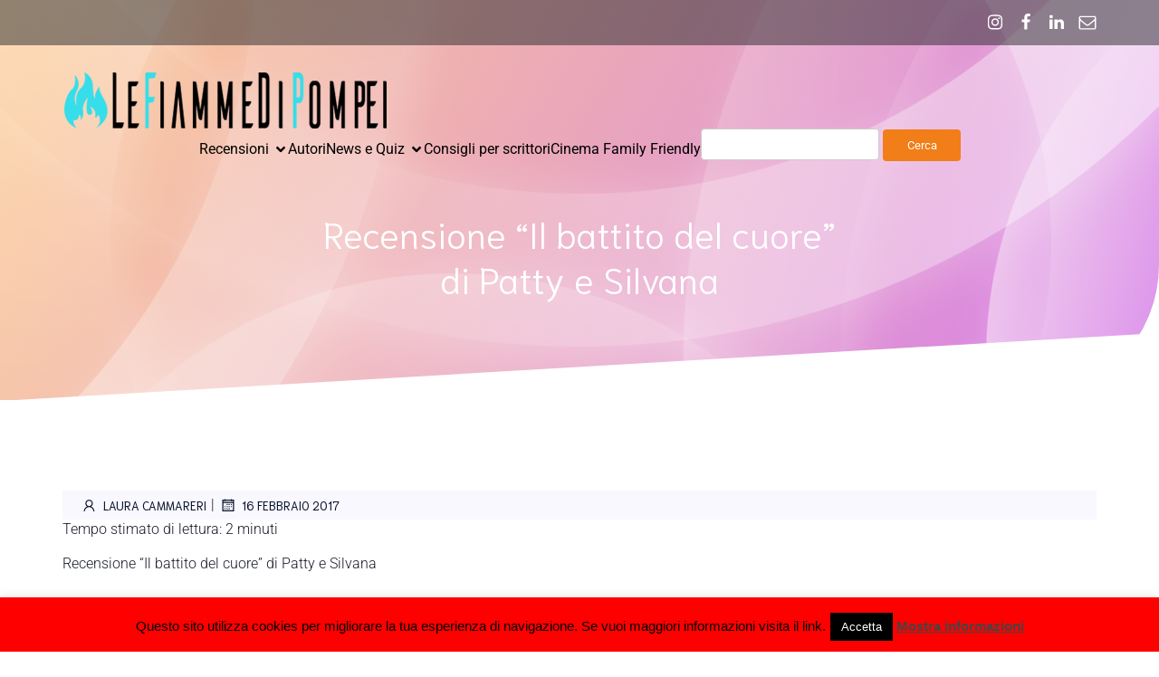

--- FILE ---
content_type: text/html; charset=UTF-8
request_url: https://www.lefiammedipompei.it/recensione-battito-del-cuore-patty-silvana/
body_size: 41923
content:
<!DOCTYPE html>
<html lang="it-IT" class='rufous-theme'>
<head>
	<meta charset="UTF-8">
	<meta name="viewport" content="width=device-width, initial-scale=1">
		<style id="--color-scheme">
		:root {
		--kubio-color-1: 241,126,24;--kubio-color-2: 118,120,237;--kubio-color-3: 247,184,1;--kubio-color-4: 65,36,196;--kubio-color-5: 255,255,255;--kubio-color-6: 11,19,43;--kubio-color-1-variant-1: 240,211,184;--kubio-color-1-variant-2: 240,168,104;--kubio-color-1-variant-3: 241,126,24;--kubio-color-1-variant-4: 155,81,15;--kubio-color-1-variant-5: 70,37,7;--kubio-color-2-variant-1: 197,197,236;--kubio-color-2-variant-2: 118,120,237;--kubio-color-2-variant-3: 39,42,236;--kubio-color-2-variant-4: 75,76,151;--kubio-color-2-variant-5: 33,33,66;--kubio-color-3-variant-1: 246,226,165;--kubio-color-3-variant-2: 246,205,83;--kubio-color-3-variant-3: 247,184,1;--kubio-color-3-variant-4: 161,120,1;--kubio-color-3-variant-5: 76,57,0;--kubio-color-4-variant-1: 171,166,195;--kubio-color-4-variant-2: 118,101,195;--kubio-color-4-variant-3: 65,36,196;--kubio-color-4-variant-4: 36,20,110;--kubio-color-4-variant-5: 8,4,25;--kubio-color-5-variant-1: 255,255,255;--kubio-color-5-variant-2: 204,204,204;--kubio-color-5-variant-3: 153,153,153;--kubio-color-5-variant-4: 101,101,101;--kubio-color-5-variant-5: 50,50,50;--kubio-color-6-variant-1: 54,94,212;--kubio-color-6-variant-2: 32,56,127;--kubio-color-6-variant-3: 39,40,42;--kubio-color-6-variant-4: 25,29,42;--kubio-color-6-variant-5: 11,19,43		}
	</style>
	<meta name='robots' content='index, follow, max-image-preview:large, max-snippet:-1, max-video-preview:-1' />
	<style>img:is([sizes="auto" i], [sizes^="auto," i]) { contain-intrinsic-size: 3000px 1500px }</style>
	
	<!-- This site is optimized with the Yoast SEO plugin v26.7 - https://yoast.com/wordpress/plugins/seo/ -->
	<title>Recensione &quot;Il battito del cuore&quot; di Patty e Silvana -</title>
	<meta name="description" content="Recensione &quot;Il battito del cuore&quot; di Patty e Silvana. Le fiamme di Pompei segnalazioni, interviste, magazine online, interviste." />
	<link rel="canonical" href="https://www.lefiammedipompei.it/recensione-battito-del-cuore-patty-silvana/" />
	<meta name="twitter:card" content="summary_large_image" />
	<meta name="twitter:title" content="Recensione &quot;Il battito del cuore&quot; di Patty e Silvana -" />
	<meta name="twitter:description" content="Recensione &quot;Il battito del cuore&quot; di Patty e Silvana. Le fiamme di Pompei segnalazioni, interviste, magazine online, interviste." />
	<meta name="twitter:image" content="https://www.lefiammedipompei.it/wp-content/uploads/2017/02/512W7o4bxZL.jpg" />
	<meta name="twitter:creator" content="@FiammeDiPompei" />
	<meta name="twitter:site" content="@FiammeDiPompei" />
	<meta name="twitter:label1" content="Scritto da" />
	<meta name="twitter:data1" content="Laura Cammareri" />
	<meta name="twitter:label2" content="Tempo di lettura stimato" />
	<meta name="twitter:data2" content="2 minuti" />
	<script type="application/ld+json" class="yoast-schema-graph">{"@context":"https://schema.org","@graph":[{"@type":"Article","@id":"https://www.lefiammedipompei.it/recensione-battito-del-cuore-patty-silvana/#article","isPartOf":{"@id":"https://www.lefiammedipompei.it/recensione-battito-del-cuore-patty-silvana/"},"author":{"name":"Laura Cammareri","@id":"https://www.lefiammedipompei.it/#/schema/person/7443b64a5de0986b8df7377139a40147"},"headline":"Recensione &#8220;Il battito del cuore&#8221; di Patty e Silvana","datePublished":"2017-02-16T08:30:41+00:00","mainEntityOfPage":{"@id":"https://www.lefiammedipompei.it/recensione-battito-del-cuore-patty-silvana/"},"wordCount":491,"commentCount":0,"publisher":{"@id":"https://www.lefiammedipompei.it/#organization"},"image":{"@id":"https://www.lefiammedipompei.it/recensione-battito-del-cuore-patty-silvana/#primaryimage"},"thumbnailUrl":"https://www.lefiammedipompei.it/wp-content/uploads/2017/02/512W7o4bxZL.jpg","keywords":["2016","amazon","amore","anteprima","CE","citazioni","consiglia un libro","cosa leggo","ebook","estratto","Fantasy","il battito del cuore","le fiamme di pompei","lfdp","m/m","made in italy","patty e silvana","recensione","self"],"articleSection":["I","Recensioni Libri"],"inLanguage":"it-IT","potentialAction":[{"@type":"CommentAction","name":"Comment","target":["https://www.lefiammedipompei.it/recensione-battito-del-cuore-patty-silvana/#respond"]}]},{"@type":"WebPage","@id":"https://www.lefiammedipompei.it/recensione-battito-del-cuore-patty-silvana/","url":"https://www.lefiammedipompei.it/recensione-battito-del-cuore-patty-silvana/","name":"Recensione \"Il battito del cuore\" di Patty e Silvana -","isPartOf":{"@id":"https://www.lefiammedipompei.it/#website"},"primaryImageOfPage":{"@id":"https://www.lefiammedipompei.it/recensione-battito-del-cuore-patty-silvana/#primaryimage"},"image":{"@id":"https://www.lefiammedipompei.it/recensione-battito-del-cuore-patty-silvana/#primaryimage"},"thumbnailUrl":"https://www.lefiammedipompei.it/wp-content/uploads/2017/02/512W7o4bxZL.jpg","datePublished":"2017-02-16T08:30:41+00:00","description":"Recensione \"Il battito del cuore\" di Patty e Silvana. Le fiamme di Pompei segnalazioni, interviste, magazine online, interviste.","breadcrumb":{"@id":"https://www.lefiammedipompei.it/recensione-battito-del-cuore-patty-silvana/#breadcrumb"},"inLanguage":"it-IT","potentialAction":[{"@type":"ReadAction","target":["https://www.lefiammedipompei.it/recensione-battito-del-cuore-patty-silvana/"]}]},{"@type":"ImageObject","inLanguage":"it-IT","@id":"https://www.lefiammedipompei.it/recensione-battito-del-cuore-patty-silvana/#primaryimage","url":"https://www.lefiammedipompei.it/wp-content/uploads/2017/02/512W7o4bxZL.jpg","contentUrl":"https://www.lefiammedipompei.it/wp-content/uploads/2017/02/512W7o4bxZL.jpg","width":338,"height":500},{"@type":"BreadcrumbList","@id":"https://www.lefiammedipompei.it/recensione-battito-del-cuore-patty-silvana/#breadcrumb","itemListElement":[{"@type":"ListItem","position":1,"name":"Home","item":"https://www.lefiammedipompei.it/"},{"@type":"ListItem","position":2,"name":"Recensione &#8220;Il battito del cuore&#8221; di Patty e Silvana"}]},{"@type":"WebSite","@id":"https://www.lefiammedipompei.it/#website","url":"https://www.lefiammedipompei.it/","name":"Le Fiamme di Pompei - Recensioni libri","description":"Recensioni di libri e articoli sulla scrittura","publisher":{"@id":"https://www.lefiammedipompei.it/#organization"},"potentialAction":[{"@type":"SearchAction","target":{"@type":"EntryPoint","urlTemplate":"https://www.lefiammedipompei.it/?s={search_term_string}"},"query-input":{"@type":"PropertyValueSpecification","valueRequired":true,"valueName":"search_term_string"}}],"inLanguage":"it-IT"},{"@type":"Organization","@id":"https://www.lefiammedipompei.it/#organization","name":"Le Fiamme di Pompei - Recensioni libri","url":"https://www.lefiammedipompei.it/","logo":{"@type":"ImageObject","inLanguage":"it-IT","@id":"https://www.lefiammedipompei.it/#/schema/logo/image/","url":"https://www.lefiammedipompei.it/wp-content/uploads/2024/11/cropped-logo.png","contentUrl":"https://www.lefiammedipompei.it/wp-content/uploads/2024/11/cropped-logo.png","width":362,"height":62,"caption":"Le Fiamme di Pompei - Recensioni libri"},"image":{"@id":"https://www.lefiammedipompei.it/#/schema/logo/image/"},"sameAs":["https://www.facebook.com/lefiammedipompei","https://x.com/FiammeDiPompei","https://www.youtube.com/channel/UCR0LlBKaQmIQTymWMDaOgEg"]},{"@type":"Person","@id":"https://www.lefiammedipompei.it/#/schema/person/7443b64a5de0986b8df7377139a40147","name":"Laura Cammareri","image":{"@type":"ImageObject","inLanguage":"it-IT","@id":"https://www.lefiammedipompei.it/#/schema/person/image/","url":"https://secure.gravatar.com/avatar/988dbe3154da9cf5bc42f54e88a320f1fd13b14825944951e31809c136562721?s=96&d=mm&r=g","contentUrl":"https://secure.gravatar.com/avatar/988dbe3154da9cf5bc42f54e88a320f1fd13b14825944951e31809c136562721?s=96&d=mm&r=g","caption":"Laura Cammareri"}}]}</script>
	<!-- / Yoast SEO plugin. -->


<link rel="alternate" type="application/rss+xml" title="Le Fiamme di Pompei - Recensioni libri &raquo; Feed" href="https://www.lefiammedipompei.it/feed/" />
<link rel="alternate" type="application/rss+xml" title="Le Fiamme di Pompei - Recensioni libri &raquo; Feed dei commenti" href="https://www.lefiammedipompei.it/comments/feed/" />
<link rel="alternate" type="application/rss+xml" title="Le Fiamme di Pompei - Recensioni libri &raquo; Recensione &#8220;Il battito del cuore&#8221; di Patty e Silvana Feed dei commenti" href="https://www.lefiammedipompei.it/recensione-battito-del-cuore-patty-silvana/feed/" />
				<script>
					(function () {
						var docEL = document.documentElement;
						var style = docEL.style;
						if (!("backgroundAttachment" in style)) return false;
						var oldValue = style.backgroundAttachment;
						style.backgroundAttachment = "fixed";
						var isSupported = (style.backgroundAttachment === "fixed");
						style.backgroundAttachment = oldValue;

						if (navigator.userAgent.toLowerCase().indexOf('mac') !== -1 && navigator.maxTouchPoints) {
							isSupported = false;
						}

						if (!isSupported) {
							console.warn('Kubio - Browser does not support attachment fix');
							document.documentElement.classList.add('kubio-attachment-fixed-support-fallback');
						}
					})()
				</script>

				<script type="text/javascript">
/* <![CDATA[ */
window._wpemojiSettings = {"baseUrl":"https:\/\/s.w.org\/images\/core\/emoji\/16.0.1\/72x72\/","ext":".png","svgUrl":"https:\/\/s.w.org\/images\/core\/emoji\/16.0.1\/svg\/","svgExt":".svg","source":{"concatemoji":"https:\/\/www.lefiammedipompei.it\/wp-includes\/js\/wp-emoji-release.min.js?ver=242a47b4f10981b30f885f16d15a6033.1747936104"}};
/*! This file is auto-generated */
!function(s,n){var o,i,e;function c(e){try{var t={supportTests:e,timestamp:(new Date).valueOf()};sessionStorage.setItem(o,JSON.stringify(t))}catch(e){}}function p(e,t,n){e.clearRect(0,0,e.canvas.width,e.canvas.height),e.fillText(t,0,0);var t=new Uint32Array(e.getImageData(0,0,e.canvas.width,e.canvas.height).data),a=(e.clearRect(0,0,e.canvas.width,e.canvas.height),e.fillText(n,0,0),new Uint32Array(e.getImageData(0,0,e.canvas.width,e.canvas.height).data));return t.every(function(e,t){return e===a[t]})}function u(e,t){e.clearRect(0,0,e.canvas.width,e.canvas.height),e.fillText(t,0,0);for(var n=e.getImageData(16,16,1,1),a=0;a<n.data.length;a++)if(0!==n.data[a])return!1;return!0}function f(e,t,n,a){switch(t){case"flag":return n(e,"\ud83c\udff3\ufe0f\u200d\u26a7\ufe0f","\ud83c\udff3\ufe0f\u200b\u26a7\ufe0f")?!1:!n(e,"\ud83c\udde8\ud83c\uddf6","\ud83c\udde8\u200b\ud83c\uddf6")&&!n(e,"\ud83c\udff4\udb40\udc67\udb40\udc62\udb40\udc65\udb40\udc6e\udb40\udc67\udb40\udc7f","\ud83c\udff4\u200b\udb40\udc67\u200b\udb40\udc62\u200b\udb40\udc65\u200b\udb40\udc6e\u200b\udb40\udc67\u200b\udb40\udc7f");case"emoji":return!a(e,"\ud83e\udedf")}return!1}function g(e,t,n,a){var r="undefined"!=typeof WorkerGlobalScope&&self instanceof WorkerGlobalScope?new OffscreenCanvas(300,150):s.createElement("canvas"),o=r.getContext("2d",{willReadFrequently:!0}),i=(o.textBaseline="top",o.font="600 32px Arial",{});return e.forEach(function(e){i[e]=t(o,e,n,a)}),i}function t(e){var t=s.createElement("script");t.src=e,t.defer=!0,s.head.appendChild(t)}"undefined"!=typeof Promise&&(o="wpEmojiSettingsSupports",i=["flag","emoji"],n.supports={everything:!0,everythingExceptFlag:!0},e=new Promise(function(e){s.addEventListener("DOMContentLoaded",e,{once:!0})}),new Promise(function(t){var n=function(){try{var e=JSON.parse(sessionStorage.getItem(o));if("object"==typeof e&&"number"==typeof e.timestamp&&(new Date).valueOf()<e.timestamp+604800&&"object"==typeof e.supportTests)return e.supportTests}catch(e){}return null}();if(!n){if("undefined"!=typeof Worker&&"undefined"!=typeof OffscreenCanvas&&"undefined"!=typeof URL&&URL.createObjectURL&&"undefined"!=typeof Blob)try{var e="postMessage("+g.toString()+"("+[JSON.stringify(i),f.toString(),p.toString(),u.toString()].join(",")+"));",a=new Blob([e],{type:"text/javascript"}),r=new Worker(URL.createObjectURL(a),{name:"wpTestEmojiSupports"});return void(r.onmessage=function(e){c(n=e.data),r.terminate(),t(n)})}catch(e){}c(n=g(i,f,p,u))}t(n)}).then(function(e){for(var t in e)n.supports[t]=e[t],n.supports.everything=n.supports.everything&&n.supports[t],"flag"!==t&&(n.supports.everythingExceptFlag=n.supports.everythingExceptFlag&&n.supports[t]);n.supports.everythingExceptFlag=n.supports.everythingExceptFlag&&!n.supports.flag,n.DOMReady=!1,n.readyCallback=function(){n.DOMReady=!0}}).then(function(){return e}).then(function(){var e;n.supports.everything||(n.readyCallback(),(e=n.source||{}).concatemoji?t(e.concatemoji):e.wpemoji&&e.twemoji&&(t(e.twemoji),t(e.wpemoji)))}))}((window,document),window._wpemojiSettings);
/* ]]> */
</script>
<style id='wp-emoji-styles-inline-css' type='text/css'>

	img.wp-smiley, img.emoji {
		display: inline !important;
		border: none !important;
		box-shadow: none !important;
		height: 1em !important;
		width: 1em !important;
		margin: 0 0.07em !important;
		vertical-align: -0.1em !important;
		background: none !important;
		padding: 0 !important;
	}
</style>
<link rel='stylesheet' id='wp-block-library-css' href='https://www.lefiammedipompei.it/wp-includes/css/dist/block-library/style.min.css?ver=242a47b4f10981b30f885f16d15a6033.1747936104' type='text/css' media='all' />
<style id='classic-theme-styles-inline-css' type='text/css'>
/*! This file is auto-generated */
.wp-block-button__link{color:#fff;background-color:#32373c;border-radius:9999px;box-shadow:none;text-decoration:none;padding:calc(.667em + 2px) calc(1.333em + 2px);font-size:1.125em}.wp-block-file__button{background:#32373c;color:#fff;text-decoration:none}
</style>
<style id='global-styles-inline-css' type='text/css'>
:root{--wp--preset--aspect-ratio--square: 1;--wp--preset--aspect-ratio--4-3: 4/3;--wp--preset--aspect-ratio--3-4: 3/4;--wp--preset--aspect-ratio--3-2: 3/2;--wp--preset--aspect-ratio--2-3: 2/3;--wp--preset--aspect-ratio--16-9: 16/9;--wp--preset--aspect-ratio--9-16: 9/16;--wp--preset--color--black: #000000;--wp--preset--color--cyan-bluish-gray: #abb8c3;--wp--preset--color--white: #ffffff;--wp--preset--color--pale-pink: #f78da7;--wp--preset--color--vivid-red: #cf2e2e;--wp--preset--color--luminous-vivid-orange: #ff6900;--wp--preset--color--luminous-vivid-amber: #fcb900;--wp--preset--color--light-green-cyan: #7bdcb5;--wp--preset--color--vivid-green-cyan: #00d084;--wp--preset--color--pale-cyan-blue: #8ed1fc;--wp--preset--color--vivid-cyan-blue: #0693e3;--wp--preset--color--vivid-purple: #9b51e0;--wp--preset--gradient--vivid-cyan-blue-to-vivid-purple: linear-gradient(135deg,rgba(6,147,227,1) 0%,rgb(155,81,224) 100%);--wp--preset--gradient--light-green-cyan-to-vivid-green-cyan: linear-gradient(135deg,rgb(122,220,180) 0%,rgb(0,208,130) 100%);--wp--preset--gradient--luminous-vivid-amber-to-luminous-vivid-orange: linear-gradient(135deg,rgba(252,185,0,1) 0%,rgba(255,105,0,1) 100%);--wp--preset--gradient--luminous-vivid-orange-to-vivid-red: linear-gradient(135deg,rgba(255,105,0,1) 0%,rgb(207,46,46) 100%);--wp--preset--gradient--very-light-gray-to-cyan-bluish-gray: linear-gradient(135deg,rgb(238,238,238) 0%,rgb(169,184,195) 100%);--wp--preset--gradient--cool-to-warm-spectrum: linear-gradient(135deg,rgb(74,234,220) 0%,rgb(151,120,209) 20%,rgb(207,42,186) 40%,rgb(238,44,130) 60%,rgb(251,105,98) 80%,rgb(254,248,76) 100%);--wp--preset--gradient--blush-light-purple: linear-gradient(135deg,rgb(255,206,236) 0%,rgb(152,150,240) 100%);--wp--preset--gradient--blush-bordeaux: linear-gradient(135deg,rgb(254,205,165) 0%,rgb(254,45,45) 50%,rgb(107,0,62) 100%);--wp--preset--gradient--luminous-dusk: linear-gradient(135deg,rgb(255,203,112) 0%,rgb(199,81,192) 50%,rgb(65,88,208) 100%);--wp--preset--gradient--pale-ocean: linear-gradient(135deg,rgb(255,245,203) 0%,rgb(182,227,212) 50%,rgb(51,167,181) 100%);--wp--preset--gradient--electric-grass: linear-gradient(135deg,rgb(202,248,128) 0%,rgb(113,206,126) 100%);--wp--preset--gradient--midnight: linear-gradient(135deg,rgb(2,3,129) 0%,rgb(40,116,252) 100%);--wp--preset--font-size--small: 13px;--wp--preset--font-size--medium: 20px;--wp--preset--font-size--large: 36px;--wp--preset--font-size--x-large: 42px;--wp--preset--spacing--20: 0.44rem;--wp--preset--spacing--30: 0.67rem;--wp--preset--spacing--40: 1rem;--wp--preset--spacing--50: 1.5rem;--wp--preset--spacing--60: 2.25rem;--wp--preset--spacing--70: 3.38rem;--wp--preset--spacing--80: 5.06rem;--wp--preset--shadow--natural: 6px 6px 9px rgba(0, 0, 0, 0.2);--wp--preset--shadow--deep: 12px 12px 50px rgba(0, 0, 0, 0.4);--wp--preset--shadow--sharp: 6px 6px 0px rgba(0, 0, 0, 0.2);--wp--preset--shadow--outlined: 6px 6px 0px -3px rgba(255, 255, 255, 1), 6px 6px rgba(0, 0, 0, 1);--wp--preset--shadow--crisp: 6px 6px 0px rgba(0, 0, 0, 1);}:where(.is-layout-flex){gap: 0.5em;}:where(.is-layout-grid){gap: 0.5em;}body .is-layout-flex{display: flex;}.is-layout-flex{flex-wrap: wrap;align-items: center;}.is-layout-flex > :is(*, div){margin: 0;}body .is-layout-grid{display: grid;}.is-layout-grid > :is(*, div){margin: 0;}:where(.wp-block-columns.is-layout-flex){gap: 2em;}:where(.wp-block-columns.is-layout-grid){gap: 2em;}:where(.wp-block-post-template.is-layout-flex){gap: 1.25em;}:where(.wp-block-post-template.is-layout-grid){gap: 1.25em;}.has-black-color{color: var(--wp--preset--color--black) !important;}.has-cyan-bluish-gray-color{color: var(--wp--preset--color--cyan-bluish-gray) !important;}.has-white-color{color: var(--wp--preset--color--white) !important;}.has-pale-pink-color{color: var(--wp--preset--color--pale-pink) !important;}.has-vivid-red-color{color: var(--wp--preset--color--vivid-red) !important;}.has-luminous-vivid-orange-color{color: var(--wp--preset--color--luminous-vivid-orange) !important;}.has-luminous-vivid-amber-color{color: var(--wp--preset--color--luminous-vivid-amber) !important;}.has-light-green-cyan-color{color: var(--wp--preset--color--light-green-cyan) !important;}.has-vivid-green-cyan-color{color: var(--wp--preset--color--vivid-green-cyan) !important;}.has-pale-cyan-blue-color{color: var(--wp--preset--color--pale-cyan-blue) !important;}.has-vivid-cyan-blue-color{color: var(--wp--preset--color--vivid-cyan-blue) !important;}.has-vivid-purple-color{color: var(--wp--preset--color--vivid-purple) !important;}.has-black-background-color{background-color: var(--wp--preset--color--black) !important;}.has-cyan-bluish-gray-background-color{background-color: var(--wp--preset--color--cyan-bluish-gray) !important;}.has-white-background-color{background-color: var(--wp--preset--color--white) !important;}.has-pale-pink-background-color{background-color: var(--wp--preset--color--pale-pink) !important;}.has-vivid-red-background-color{background-color: var(--wp--preset--color--vivid-red) !important;}.has-luminous-vivid-orange-background-color{background-color: var(--wp--preset--color--luminous-vivid-orange) !important;}.has-luminous-vivid-amber-background-color{background-color: var(--wp--preset--color--luminous-vivid-amber) !important;}.has-light-green-cyan-background-color{background-color: var(--wp--preset--color--light-green-cyan) !important;}.has-vivid-green-cyan-background-color{background-color: var(--wp--preset--color--vivid-green-cyan) !important;}.has-pale-cyan-blue-background-color{background-color: var(--wp--preset--color--pale-cyan-blue) !important;}.has-vivid-cyan-blue-background-color{background-color: var(--wp--preset--color--vivid-cyan-blue) !important;}.has-vivid-purple-background-color{background-color: var(--wp--preset--color--vivid-purple) !important;}.has-black-border-color{border-color: var(--wp--preset--color--black) !important;}.has-cyan-bluish-gray-border-color{border-color: var(--wp--preset--color--cyan-bluish-gray) !important;}.has-white-border-color{border-color: var(--wp--preset--color--white) !important;}.has-pale-pink-border-color{border-color: var(--wp--preset--color--pale-pink) !important;}.has-vivid-red-border-color{border-color: var(--wp--preset--color--vivid-red) !important;}.has-luminous-vivid-orange-border-color{border-color: var(--wp--preset--color--luminous-vivid-orange) !important;}.has-luminous-vivid-amber-border-color{border-color: var(--wp--preset--color--luminous-vivid-amber) !important;}.has-light-green-cyan-border-color{border-color: var(--wp--preset--color--light-green-cyan) !important;}.has-vivid-green-cyan-border-color{border-color: var(--wp--preset--color--vivid-green-cyan) !important;}.has-pale-cyan-blue-border-color{border-color: var(--wp--preset--color--pale-cyan-blue) !important;}.has-vivid-cyan-blue-border-color{border-color: var(--wp--preset--color--vivid-cyan-blue) !important;}.has-vivid-purple-border-color{border-color: var(--wp--preset--color--vivid-purple) !important;}.has-vivid-cyan-blue-to-vivid-purple-gradient-background{background: var(--wp--preset--gradient--vivid-cyan-blue-to-vivid-purple) !important;}.has-light-green-cyan-to-vivid-green-cyan-gradient-background{background: var(--wp--preset--gradient--light-green-cyan-to-vivid-green-cyan) !important;}.has-luminous-vivid-amber-to-luminous-vivid-orange-gradient-background{background: var(--wp--preset--gradient--luminous-vivid-amber-to-luminous-vivid-orange) !important;}.has-luminous-vivid-orange-to-vivid-red-gradient-background{background: var(--wp--preset--gradient--luminous-vivid-orange-to-vivid-red) !important;}.has-very-light-gray-to-cyan-bluish-gray-gradient-background{background: var(--wp--preset--gradient--very-light-gray-to-cyan-bluish-gray) !important;}.has-cool-to-warm-spectrum-gradient-background{background: var(--wp--preset--gradient--cool-to-warm-spectrum) !important;}.has-blush-light-purple-gradient-background{background: var(--wp--preset--gradient--blush-light-purple) !important;}.has-blush-bordeaux-gradient-background{background: var(--wp--preset--gradient--blush-bordeaux) !important;}.has-luminous-dusk-gradient-background{background: var(--wp--preset--gradient--luminous-dusk) !important;}.has-pale-ocean-gradient-background{background: var(--wp--preset--gradient--pale-ocean) !important;}.has-electric-grass-gradient-background{background: var(--wp--preset--gradient--electric-grass) !important;}.has-midnight-gradient-background{background: var(--wp--preset--gradient--midnight) !important;}.has-small-font-size{font-size: var(--wp--preset--font-size--small) !important;}.has-medium-font-size{font-size: var(--wp--preset--font-size--medium) !important;}.has-large-font-size{font-size: var(--wp--preset--font-size--large) !important;}.has-x-large-font-size{font-size: var(--wp--preset--font-size--x-large) !important;}
:where(.wp-block-post-template.is-layout-flex){gap: 1.25em;}:where(.wp-block-post-template.is-layout-grid){gap: 1.25em;}
:where(.wp-block-columns.is-layout-flex){gap: 2em;}:where(.wp-block-columns.is-layout-grid){gap: 2em;}
:root :where(.wp-block-pullquote){font-size: 1.5em;line-height: 1.6;}
</style>
<link rel='stylesheet' id='cookie-law-info-css' href='https://www.lefiammedipompei.it/wp-content/plugins/cookie-law-info/legacy/public/css/cookie-law-info-public.css?ver=3.3.9.1.1747936104' type='text/css' media='all' />
<link rel='stylesheet' id='cookie-law-info-gdpr-css' href='https://www.lefiammedipompei.it/wp-content/plugins/cookie-law-info/legacy/public/css/cookie-law-info-gdpr.css?ver=3.3.9.1.1747936104' type='text/css' media='all' />
<link rel='stylesheet' id='perfect-pullquotes-styles-css' href='https://www.lefiammedipompei.it/wp-content/plugins/perfect-pullquotes/perfect-pullquotes.css?ver=1.7.5.1747936104' type='text/css' media='all' />
<link rel='stylesheet' id='parent-style-css' href='https://www.lefiammedipompei.it/wp-content/themes/rufous/style.css?ver=242a47b4f10981b30f885f16d15a6033.1747936104' type='text/css' media='all' />
<link rel='stylesheet' id='child-style-css' href='https://www.lefiammedipompei.it/wp-content/themes/rufous-child/style.css?ver=242a47b4f10981b30f885f16d15a6033.1747936104' type='text/css' media='all' />
<link rel='stylesheet' id='slb_core-css' href='https://www.lefiammedipompei.it/wp-content/plugins/simple-lightbox/client/css/app.css?ver=2.9.4.1747936104' type='text/css' media='all' />
<link rel='stylesheet' id='rufous-theme-css' href='https://www.lefiammedipompei.it/wp-content/themes/rufous-child/style.css?ver=1.0.41.1747936104' type='text/css' media='all' />
<link rel='stylesheet' id='rufous_local_google_fonts-css' href='https://www.lefiammedipompei.it/wp-content/themes/rufous//resources/google-fonts/style.css?ver=1.0.41.1747936104' type='text/css' media='all' />
<!--n2css--><!--n2js--><script type="text/javascript" src="https://www.lefiammedipompei.it/wp-includes/js/dist/vendor/react.min.js?ver=18.3.1.1.1747936104" id="react-js"></script>
<script type="text/javascript" src="https://www.lefiammedipompei.it/wp-includes/js/dist/vendor/react-dom.min.js?ver=18.3.1.1.1747936104" id="react-dom-js"></script>
<script type="text/javascript" src="https://www.lefiammedipompei.it/wp-includes/js/dist/vendor/react-jsx-runtime.min.js?ver=18.3.1.1747936104" id="react-jsx-runtime-js"></script>
<script type="text/javascript" src="https://www.lefiammedipompei.it/wp-includes/js/dist/dom-ready.min.js?ver=f77871ff7694fffea381.1747936104" id="wp-dom-ready-js"></script>
<script type="text/javascript" src="https://www.lefiammedipompei.it/wp-includes/js/dist/hooks.min.js?ver=4d63a3d491d11ffd8ac6.1747936104" id="wp-hooks-js"></script>
<script type="text/javascript" src="https://www.lefiammedipompei.it/wp-includes/js/dist/i18n.min.js?ver=5e580eb46a90c2b997e6.1747936104" id="wp-i18n-js"></script>
<script type="text/javascript" id="wp-i18n-js-after">
/* <![CDATA[ */
wp.i18n.setLocaleData( { 'text direction\u0004ltr': [ 'ltr' ] } );
/* ]]> */
</script>
<script type="text/javascript" id="wp-a11y-js-translations">
/* <![CDATA[ */
( function( domain, translations ) {
	var localeData = translations.locale_data[ domain ] || translations.locale_data.messages;
	localeData[""].domain = domain;
	wp.i18n.setLocaleData( localeData, domain );
} )( "default", {"translation-revision-date":"2025-11-21 12:08:40+0000","generator":"GlotPress\/4.0.3","domain":"messages","locale_data":{"messages":{"":{"domain":"messages","plural-forms":"nplurals=2; plural=n != 1;","lang":"it"},"Notifications":["Notifiche"]}},"comment":{"reference":"wp-includes\/js\/dist\/a11y.js"}} );
/* ]]> */
</script>
<script type="text/javascript" src="https://www.lefiammedipompei.it/wp-includes/js/dist/a11y.min.js?ver=3156534cc54473497e14.1747936104" id="wp-a11y-js"></script>
<script type="text/javascript" src="https://www.lefiammedipompei.it/wp-includes/js/dist/vendor/wp-polyfill.min.js?ver=3.15.0.1747936104" id="wp-polyfill-js"></script>
<script type="text/javascript" src="https://www.lefiammedipompei.it/wp-includes/js/dist/url.min.js?ver=c2964167dfe2477c14ea.1747936104" id="wp-url-js"></script>
<script type="text/javascript" id="wp-api-fetch-js-translations">
/* <![CDATA[ */
( function( domain, translations ) {
	var localeData = translations.locale_data[ domain ] || translations.locale_data.messages;
	localeData[""].domain = domain;
	wp.i18n.setLocaleData( localeData, domain );
} )( "default", {"translation-revision-date":"2025-11-21 12:08:40+0000","generator":"GlotPress\/4.0.3","domain":"messages","locale_data":{"messages":{"":{"domain":"messages","plural-forms":"nplurals=2; plural=n != 1;","lang":"it"},"An unknown error occurred.":["Si \u00e8 verificato un errore sconosciuto."],"The response is not a valid JSON response.":["La risposta non \u00e8 una risposta JSON valida."],"Media upload failed. If this is a photo or a large image, please scale it down and try again.":["Caricamento dei media fallito. Se si tratta di una foto oppure di un'immagine grande, ridimensionala e riprova."],"You are probably offline.":["Sei probabilmente offline."]}},"comment":{"reference":"wp-includes\/js\/dist\/api-fetch.js"}} );
/* ]]> */
</script>
<script type="text/javascript" src="https://www.lefiammedipompei.it/wp-includes/js/dist/api-fetch.min.js?ver=3623a576c78df404ff20.1747936104" id="wp-api-fetch-js"></script>
<script type="text/javascript" id="wp-api-fetch-js-after">
/* <![CDATA[ */
wp.apiFetch.use( wp.apiFetch.createRootURLMiddleware( "https://www.lefiammedipompei.it/wp-json/" ) );
wp.apiFetch.nonceMiddleware = wp.apiFetch.createNonceMiddleware( "6b01c68349" );
wp.apiFetch.use( wp.apiFetch.nonceMiddleware );
wp.apiFetch.use( wp.apiFetch.mediaUploadMiddleware );
wp.apiFetch.nonceEndpoint = "https://www.lefiammedipompei.it/wp-admin/admin-ajax.php?action=rest-nonce";
/* ]]> */
</script>
<script type="text/javascript" src="https://www.lefiammedipompei.it/wp-includes/js/dist/blob.min.js?ver=9113eed771d446f4a556.1747936104" id="wp-blob-js"></script>
<script type="text/javascript" src="https://www.lefiammedipompei.it/wp-includes/js/dist/block-serialization-default-parser.min.js?ver=14d44daebf663d05d330.1747936104" id="wp-block-serialization-default-parser-js"></script>
<script type="text/javascript" src="https://www.lefiammedipompei.it/wp-includes/js/dist/autop.min.js?ver=9fb50649848277dd318d.1747936104" id="wp-autop-js"></script>
<script type="text/javascript" src="https://www.lefiammedipompei.it/wp-includes/js/dist/deprecated.min.js?ver=e1f84915c5e8ae38964c.1747936104" id="wp-deprecated-js"></script>
<script type="text/javascript" src="https://www.lefiammedipompei.it/wp-includes/js/dist/dom.min.js?ver=80bd57c84b45cf04f4ce.1747936104" id="wp-dom-js"></script>
<script type="text/javascript" src="https://www.lefiammedipompei.it/wp-includes/js/dist/escape-html.min.js?ver=6561a406d2d232a6fbd2.1747936104" id="wp-escape-html-js"></script>
<script type="text/javascript" src="https://www.lefiammedipompei.it/wp-includes/js/dist/element.min.js?ver=a4eeeadd23c0d7ab1d2d.1747936104" id="wp-element-js"></script>
<script type="text/javascript" src="https://www.lefiammedipompei.it/wp-includes/js/dist/is-shallow-equal.min.js?ver=e0f9f1d78d83f5196979.1747936104" id="wp-is-shallow-equal-js"></script>
<script type="text/javascript" id="wp-keycodes-js-translations">
/* <![CDATA[ */
( function( domain, translations ) {
	var localeData = translations.locale_data[ domain ] || translations.locale_data.messages;
	localeData[""].domain = domain;
	wp.i18n.setLocaleData( localeData, domain );
} )( "default", {"translation-revision-date":"2025-11-21 12:08:40+0000","generator":"GlotPress\/4.0.3","domain":"messages","locale_data":{"messages":{"":{"domain":"messages","plural-forms":"nplurals=2; plural=n != 1;","lang":"it"},"Comma":["Virgola"],"Period":["Punto"],"Backtick":["Accento grave"],"Tilde":["Tilde"]}},"comment":{"reference":"wp-includes\/js\/dist\/keycodes.js"}} );
/* ]]> */
</script>
<script type="text/javascript" src="https://www.lefiammedipompei.it/wp-includes/js/dist/keycodes.min.js?ver=034ff647a54b018581d3.1747936104" id="wp-keycodes-js"></script>
<script type="text/javascript" src="https://www.lefiammedipompei.it/wp-includes/js/dist/priority-queue.min.js?ver=9c21c957c7e50ffdbf48.1747936104" id="wp-priority-queue-js"></script>
<script type="text/javascript" src="https://www.lefiammedipompei.it/wp-includes/js/dist/compose.min.js?ver=84bcf832a5c99203f3db.1747936104" id="wp-compose-js"></script>
<script type="text/javascript" src="https://www.lefiammedipompei.it/wp-includes/js/dist/private-apis.min.js?ver=0f8478f1ba7e0eea562b.1747936104" id="wp-private-apis-js"></script>
<script type="text/javascript" src="https://www.lefiammedipompei.it/wp-includes/js/dist/redux-routine.min.js?ver=8bb92d45458b29590f53.1747936104" id="wp-redux-routine-js"></script>
<script type="text/javascript" src="https://www.lefiammedipompei.it/wp-includes/js/dist/data.min.js?ver=fe6c4835cd00e12493c3.1747936104" id="wp-data-js"></script>
<script type="text/javascript" id="wp-data-js-after">
/* <![CDATA[ */
( function() {
	var userId = 0;
	var storageKey = "WP_DATA_USER_" + userId;
	wp.data
		.use( wp.data.plugins.persistence, { storageKey: storageKey } );
} )();
/* ]]> */
</script>
<script type="text/javascript" src="https://www.lefiammedipompei.it/wp-includes/js/dist/html-entities.min.js?ver=2cd3358363e0675638fb.1747936104" id="wp-html-entities-js"></script>
<script type="text/javascript" id="wp-rich-text-js-translations">
/* <![CDATA[ */
( function( domain, translations ) {
	var localeData = translations.locale_data[ domain ] || translations.locale_data.messages;
	localeData[""].domain = domain;
	wp.i18n.setLocaleData( localeData, domain );
} )( "default", {"translation-revision-date":"2025-11-21 12:08:40+0000","generator":"GlotPress\/4.0.3","domain":"messages","locale_data":{"messages":{"":{"domain":"messages","plural-forms":"nplurals=2; plural=n != 1;","lang":"it"},"%s removed.":["%s eliminato."],"%s applied.":["%s applicato."]}},"comment":{"reference":"wp-includes\/js\/dist\/rich-text.js"}} );
/* ]]> */
</script>
<script type="text/javascript" src="https://www.lefiammedipompei.it/wp-includes/js/dist/rich-text.min.js?ver=74178fc8c4d67d66f1a8.1747936104" id="wp-rich-text-js"></script>
<script type="text/javascript" src="https://www.lefiammedipompei.it/wp-includes/js/dist/shortcode.min.js?ver=b7747eee0efafd2f0c3b.1747936104" id="wp-shortcode-js"></script>
<script type="text/javascript" src="https://www.lefiammedipompei.it/wp-includes/js/dist/warning.min.js?ver=ed7c8b0940914f4fe44b.1747936104" id="wp-warning-js"></script>
<script type="text/javascript" id="wp-blocks-js-translations">
/* <![CDATA[ */
( function( domain, translations ) {
	var localeData = translations.locale_data[ domain ] || translations.locale_data.messages;
	localeData[""].domain = domain;
	wp.i18n.setLocaleData( localeData, domain );
} )( "default", {"translation-revision-date":"2025-11-21 12:08:40+0000","generator":"GlotPress\/4.0.3","domain":"messages","locale_data":{"messages":{"":{"domain":"messages","plural-forms":"nplurals=2; plural=n != 1;","lang":"it"},"Text":["Testo"],"Embeds":["Incorporamenti"],"Reusable blocks":["Blocchi riutilizzabili"],"%1$s Block. Row %2$d. %3$s":["Blocco %1$s. Riga %2$d. %3$s"],"%1$s Block. Column %2$d. %3$s":["Blocco %1$s. Colonna %2$d. %3$s"],"%1$s Block. Column %2$d":["Blocco %1$s. Colonna %2$d"],"%1$s Block. %2$s":["Blocco %1$s. %2$s"],"%s Block":["Blocco %s"],"Design":["Design"],"%1$s Block. Row %2$d":["Blocco %1$s. Riga %2$d"],"Theme":["Tema"],"Media":["Media"],"Widgets":["Widget"]}},"comment":{"reference":"wp-includes\/js\/dist\/blocks.js"}} );
/* ]]> */
</script>
<script type="text/javascript" src="https://www.lefiammedipompei.it/wp-includes/js/dist/blocks.min.js?ver=84530c06a3c62815b497.1747936104" id="wp-blocks-js"></script>
<script type="text/javascript" src="https://www.lefiammedipompei.it/wp-includes/js/dist/vendor/moment.min.js?ver=2.30.1.1747936104" id="moment-js"></script>
<script type="text/javascript" id="moment-js-after">
/* <![CDATA[ */
moment.updateLocale( 'it_IT', {"months":["Gennaio","Febbraio","Marzo","Aprile","Maggio","Giugno","Luglio","Agosto","Settembre","Ottobre","Novembre","Dicembre"],"monthsShort":["Gen","Feb","Mar","Apr","Mag","Giu","Lug","Ago","Set","Ott","Nov","Dic"],"weekdays":["domenica","luned\u00ec","marted\u00ec","mercoled\u00ec","gioved\u00ec","venerd\u00ec","sabato"],"weekdaysShort":["Dom","Lun","Mar","Mer","Gio","Ven","Sab"],"week":{"dow":1},"longDateFormat":{"LT":"G:i","LTS":null,"L":null,"LL":"j F Y","LLL":"j F Y G:i","LLLL":null}} );
/* ]]> */
</script>
<script type="text/javascript" src="https://www.lefiammedipompei.it/wp-includes/js/dist/date.min.js?ver=85ff222add187a4e358f.1747936104" id="wp-date-js"></script>
<script type="text/javascript" id="wp-date-js-after">
/* <![CDATA[ */
wp.date.setSettings( {"l10n":{"locale":"it_IT","months":["Gennaio","Febbraio","Marzo","Aprile","Maggio","Giugno","Luglio","Agosto","Settembre","Ottobre","Novembre","Dicembre"],"monthsShort":["Gen","Feb","Mar","Apr","Mag","Giu","Lug","Ago","Set","Ott","Nov","Dic"],"weekdays":["domenica","luned\u00ec","marted\u00ec","mercoled\u00ec","gioved\u00ec","venerd\u00ec","sabato"],"weekdaysShort":["Dom","Lun","Mar","Mer","Gio","Ven","Sab"],"meridiem":{"am":"am","pm":"pm","AM":"AM","PM":"PM"},"relative":{"future":"%s da ora","past":"%s fa","s":"un secondo","ss":"%d secondi","m":"un minuto","mm":"%d minuti","h":"un'ora","hh":"%d ore","d":"un giorno","dd":"%d giorni","M":"un mese","MM":"%d mesi","y":"un anno","yy":"%d anni"},"startOfWeek":1},"formats":{"time":"G:i","date":"j F Y","datetime":"j F Y G:i","datetimeAbbreviated":"j M Y H:i"},"timezone":{"offset":1,"offsetFormatted":"1","string":"Europe\/Rome","abbr":"CET"}} );
/* ]]> */
</script>
<script type="text/javascript" src="https://www.lefiammedipompei.it/wp-includes/js/dist/primitives.min.js?ver=aef2543ab60c8c9bb609.1747936104" id="wp-primitives-js"></script>
<script type="text/javascript" id="wp-components-js-translations">
/* <![CDATA[ */
( function( domain, translations ) {
	var localeData = translations.locale_data[ domain ] || translations.locale_data.messages;
	localeData[""].domain = domain;
	wp.i18n.setLocaleData( localeData, domain );
} )( "default", {"translation-revision-date":"2025-11-21 12:08:40+0000","generator":"GlotPress\/4.0.3","domain":"messages","locale_data":{"messages":{"":{"domain":"messages","plural-forms":"nplurals=2; plural=n != 1;","lang":"it"},"Font size":["Dimensione del font"],"Type":["Tipo"],"Custom":["Personalizzato"],"Mixed":["Misto"],"Item selected.":["Elemento selezionato."],"Hours":["Ore"],"%d result found, use up and down arrow keys to navigate.":["%d risultato trovato, utilizza i tasti freccia su e gi\u00f9 per navigare.","%d risultati trovati, utilizza i tasti freccia su e gi\u00f9 per navigare."],"No results.":["Nessun risultato."],"Custom color picker":["Selettore colore personalizzato"],"Color code: %s":["Codice colore: %s"],"Minutes":["Minuti"],"Add item":["Aggiungi elemento"],"Item added.":["Elemento aggiunto."],"Item removed.":["Termine rimosso."],"Remove item":["Rimuovi elemento"],"%1$s (%2$s of %3$s)":["%1$s (%2$s di %3$s)"],"Dismiss this notice":["Ignora questo avviso"],"Order by":["Ordina per"],"Reset":["Reimposta"],"Newest to oldest":["Dal pi\u00f9 recente al meno recente"],"Oldest to newest":["Dal meno recente al pi\u00f9 recente"],"A \u2192 Z":["A \u27f6 Z"],"Z \u2192 A":["Z \u27f6 A"],"Category":["Categoria"],"Number of items":["Numero di elementi"],"%d result found.":["%d risultato trovato.","%d risultati trovati."],"Separate with commas, spaces, or the Enter key.":["Separa con virgole, con spazi o premendo il tasto Invio."],"Separate with commas or the Enter key.":["Separa con virgole o premendo il tasto Invio."],"Angle":["Angolo"],"Extra Large":["Molto grande"],"Use your left or right arrow keys or drag and drop with the mouse to change the gradient position. Press the button to change the color or remove the control point.":["Utilizza i tasti freccia sinistra o destra o trascina e rilascia con il mouse per modificare la posizione del gradiente. Premi il pulsante per cambiare il colore o rimuovere il punto di controllo."],"Remove Control Point":["Rimuovi punto di controllo"],"Gradient code: %s":["Codice gradiente: %s"],"Gradient: %s":["Gradiente: %s"],"Guide controls":["Controlli della guida"],"Page %1$d of %2$d":["Pagina %1$d di %2$d"],"Finish":["Finito"],"Solid":["Tinta unita"],"Top Center":["In alto al centro"],"Center Left":["Centrale a sinistra"],"Center Right":["Centrale a destra"],"Bottom Center":["In basso al centro"],"Alignment Matrix Control":["Controllo allineamento matrice"],"Box Control":["Controllo del box"],"Reset search":["Reimposta la ricerca"],"Color name":["Nome colore"],"Coordinated Universal Time":["Tempo coordinato universale"],"Media preview":["Anteprima media"],"Linear":["Lineare"],"Radial":["Radiale"],"Select unit":["Seleziona unit\u00e0"],"Search in %s":["Cerca in %s"],"Close search":["Chiudi ricerca"],"Percentage (%)":["Percentuale (%)"],"Pixels (px)":["Pixel (px)"],"Relative to parent font size (em)":["Relativo alla dimensione del font genitore (em)"],"Relative to root font size (rem)":["Relativo alla dimensione del font principale (rem)"],"Viewport width (vw)":["Larghezza della finestra (vw)"],"Viewport height (vh)":["Altezza della finestra (vh)"],"Dashed":["Tratteggiato"],"Dotted":["Punteggiato"],"Border width":["Spessore del bordo"],"Percent (%)":["Percentuale (%)"],"Viewport smallest dimension (vmin)":["Dimensione minima del viewport (vmin)"],"Viewport largest dimension (vmax)":["Dimensione massima del viewport (vmax)"],"Width of the zero (0) character (ch)":["Larghezza del carattere zero (0) (ch)"],"x-height of the font (ex)":["altezza della x del font (ex)"],"Centimeters (cm)":["Centimetri (cm)"],"Millimeters (mm)":["Millimetri (mm)"],"Inches (in)":["Pollici (in)"],"Picas (pc)":["Pica (pc)"],"Points (pt)":["Punti (pt)"],"Relative to parent font size (em)\u0004ems":["em"],"Relative to root font size (rem)\u0004rems":["rem"],"%1$s. There is %2$d event":["%1$s. C'\u00e8 %2$d evento","%1$s. Ci sono %2$d eventi"],"Duotone code: %s":["Codice bicromia: %s"],"Duotone: %s":["Bicromia: %s"],"Shadows":["Ombre"],"Invalid item":["Elemento non valido"],"Hex color":["Colore esadecimale (Hex)"],"Color format":["Formato colore"],"Color %s":["Colore %s"],"Gradient name":["Nome del gradiente"],"Add gradient":["Aggiungi gradiente"],"Add color":["Aggiungi colore"],"Gradient options":["Opzioni del gradiente"],"Color options":["Opzioni colore"],"Remove all gradients":["Rimuovi tutti i gradienti"],"Remove all colors":["Rimuovi tutti i colori"],"Reset gradient":["Reimposta il gradiente"],"Reset colors":["Reimposta i colori"],"Currently selected: %s":["Attualmente selezionato: %s"],"Size of a UI element\u0004None":["Nessuno"],"Size of a UI element\u0004Small":["Piccolo"],"Size of a UI element\u0004Medium":["Medio"],"Size of a UI element\u0004Large":["Grande"],"Size of a UI element\u0004Extra Large":["Molto grande"],"Highlights":["In evidenza"],"Currently selected font size: %s":["Dimensione font attualmente selezionata: %s"],"Use size preset":["Utilizza le dimensioni preimpostate"],"Set custom size":["Imposta dimensione personalizzata"],"Search %s":["Cerca %s"],"Reset %s":["Reimposta %s"],"Hide and reset %s":["Nascondi e reimposta %s"],"Button label to reveal tool panel options\u0004%s options":["Opzioni %s"],"Reset all":["Reimposta tutto"],"Unlink sides":["Scollega i lati"],"Link sides":["Collega i lati"],"Custom color picker. The currently selected color is called \"%1$s\" and has a value of \"%2$s\".":["Selettore colore personalizzato. Il colore attualmente selezionato si chiama \"%1$s\" ed ha un valore di \"%2$s\"."],"Border color and style picker.":["Selettore colore e stile del bordo."],"Border color picker.":["Selettore colore bordo."],"Top border":["Bordo superiore"],"Left border":["Bordo sinistro"],"Right border":["Bordo destro"],"Bottom border":["Bordo inferiore"],"All sides":["Tutti i lati"],"Loading \u2026":["Caricamento..."],"Border color and style picker":["Selettore colore e stile del bordo"],"View previous month":["Visualizza il mese precedente"],"View next month":["Visualizza il mese successivo"],"%1$s. Selected. There is %2$d event":["%1$s selezionato. C'\u00e8 %2$d evento","%1$s selezionato. Ci sono %2$d eventi"],"%1$s. Selected":["%1$s. Selezionato"],"Unset":["Non impostato"],"S":["S"],"M":["M"],"L":["L"],"XL":["XL"],"XXL":["XXL"],"%s reset to default":["Reimposta %s al valore predefinito"],"%s hidden and reset to default":["Reimposta %s al valore predefinito e nascondi"],"%s is now visible":["%s \u00e8 ora visibile"],"All options are currently hidden":["Tutte le opzioni sono attualmente nascoste"],"All options reset":["Reimposta tutte le opzioni"],"Increment":["Incremento"],"Decrement":["Diminuzione"],"Show details":["Mostra dettagli"],"Extra Extra Large":["Grandissimo"],"Initial %d result loaded. Type to filter all available results. Use up and down arrow keys to navigate.":["%d risultato iniziale caricato. Digita per filtrare tutti i risultati disponibili. Utilizza i tasti freccia su e gi\u00f9 per navigare.","%d risultati iniziali caricati. Digita per filtrare tutti i risultati disponibili. Utilizza i tasti freccia su e gi\u00f9 per navigare."],"Scrollable section":["Sezione scorrevole"],"Focal point left position":["Posizione a sinistra del punto focale"],"Focal point top position":["Posizione in alto del punto focale"],"Warning notice":["Avviso di avvertimento"],"Information notice":["Avviso informativo"],"Error notice":["Avviso di errore"],"Notice":["Avviso"],"No color selected":["Nessun colore selezionato"],"Small viewport width (svw)":["Larghezza del viewport piccolo (svw)"],"Small viewport height (svh)":["Altezza del viewport piccolo (svh)"],"Viewport smallest size in the inline direction (svi)":["Dimensione minima del viewport nella direzione in linea (svi)"],"Small viewport width or height (svi)":["Larghezza o altezza del viewport piccolo (svi)"],"Viewport smallest size in the block direction (svb)":["Dimensione minima del viewport nella direzione del blocco (svb)"],"Small viewport width or height (svb)":["Larghezza o altezza del viewport piccolo (svb)"],"Small viewport smallest dimension (svmin)":["Dimensione minima del viewport piccolo (svmin)"],"Large viewport width (lvw)":["Larghezza del viewport grande (lvw)"],"Large viewport height (lvh)":["Altezza del viewport grande (lvh)"],"Large viewport width or height (lvi)":["Larghezza o altezza del viewport grande (lvi)"],"Large viewport width or height (lvb)":["Larghezza o altezza del viewport grande (lvb)"],"Large viewport smallest dimension (lvmin)":["Dimensione minima del viewport grande (lvmin)"],"Dynamic viewport width (dvw)":["Larghezza del viewport dinamico (dvw)"],"Dynamic viewport height (dvh)":["Altezza del viewport dinamico (dvh)"],"Dynamic viewport width or height (dvi)":["Larghezza o altezza viewport dinamico (dvi)"],"Dynamic viewport width or height (dvb)":["Larghezza o altezza viewport dinamico (dvb)"],"Dynamic viewport smallest dimension (dvmin)":["Dimensione minima del viewport dinamico (dvmin)"],"Dynamic viewport largest dimension (dvmax)":["Dimensione massima del viewport dinamico (dvmax)"],"Small viewport largest dimension (svmax)":["Dimensione massima del viewport piccolo (svmax)"],"Large viewport largest dimension (lvmax)":["Dimensione massima del viewport grande (lvmax)"],"Top side":["Lato superiore"],"Bottom side":["Lato inferiore"],"Left side":["Lato sinistro"],"Right side":["Lato destro"],"Top and bottom sides":["Lati superiore e inferiore"],"Left and right sides":["Lato destro e sinistro"],"Edit: %s":["Modifica: %s"],"categories\u0004All":["Tutte"],"authors\u0004All":["Tutti"],"Remove color: %s":["Rimuovi colore: %s"],"No items found":["Nessun elemento trovato"],"Select an item":["Seleziona un elemento"],"Select AM or PM":["Seleziona AM o PM"],"%s items selected":["%s elementi selezionati"],"Border color and style picker. The currently selected color is called \"%1$s\" and has a value of \"%2$s\". The currently selected style is \"%3$s\".":["Selettore colore e dello stile del bordo. Il colore attualmente selezionato si chiama \u201c%1$s\u201d e ha un valore di \u201c%2$s\u201d. Lo stile attualmente selezionato \u00e8 \u201c%3$s\u201d."],"Border color and style picker. The currently selected color is called \"%1$s\" and has a value of \"%2$s\".":["Selettore colore e dello stile del bordo. Il colore attualmente selezionato si chiama \u201c%1$s\u201d e ha un valore di \u201c%2$s\u201d."],"Border color and style picker. The currently selected color has a value of \"%1$s\". The currently selected style is \"%2$s\".":["Selettore colore e dello stile del bordo. Il colore attualmente selezionato ha il valore \u201c%1$s\u201d. Lo stile attualmente selezionato \u00e8 \u201c%2$s\u201d."],"Border color and style picker. The currently selected color has a value of \"%s\".":["Selettore colore e stile del bordo. Il colore attualmente selezionato ha il valore \u201c%s\u201d."],"Border color picker. The currently selected color is called \"%1$s\" and has a value of \"%2$s\".":["Selettore colore del bordo. Il colore attualmente selezionato si chiama \u201c%1$s\u201d e ha un valore di \u201c%2$s\u201d."],"Border color picker. The currently selected color has a value of \"%s\".":["Selettore colore del bordo. Il colore attualmente selezionato ha il valore \u201c%s\u201d."],"input control\u0004Show %s":["Mostra %s"],"Gradient control point at position %1$s%% with color code %2$s.":["Punto di controllo del gradiente alla posizione %1$s%% con codice colore %2$s."],"None":["Nessuna"],"Size":["Dimensione"],"Calendar":["Calendario"],"Clear":["Pulisci"],"Drop files to upload":["Trascina file per caricare"],"Custom Size":["Dimensioni personalizzate"],"Previous":["Precedente"],"Copied!":["Copiato!"],"Author":["Autore"],"Categories":["Categorie"],"Done":["Fatto"],"Cancel":["Annulla"],"Left":["Sinistra"],"Center":["Centro"],"Medium":["Medio"],"OK":["OK"],"Search":["Cerca"],"Close":["Chiudi"],"Default":["Predefinito"],"No results found.":["Nessun risultato trovato."],"January":["Gennaio"],"February":["Febbraio"],"March":["Marzo"],"April":["Aprile"],"May":["Maggio"],"June":["Giugno"],"July":["Luglio"],"August":["Agosto"],"September":["Settembre"],"October":["Ottobre"],"November":["Novembre"],"December":["Dicembre"],"Copy":["Copia"],"Top":["Alto"],"Top Left":["In alto a sinistra"],"Top Right":["In alto a destra"],"Bottom Left":["In basso a sinistra"],"Bottom Right":["In basso a destra"],"AM":["AM"],"PM":["PM"],"Next":["Prossimo"],"Large":["Grande"],"Style":["Stile"],"Back":["Indietro"],"Year":["Anno"],"Date":["Data"],"Month":["Mese"],"Day":["Giorno"],"Time":["Ora"],"(opens in a new tab)":["(si apre in una nuova scheda)"],"Small":["Piccolo"]}},"comment":{"reference":"wp-includes\/js\/dist\/components.js"}} );
/* ]]> */
</script>
<script type="text/javascript" src="https://www.lefiammedipompei.it/wp-includes/js/dist/components.min.js?ver=865f2ec3b5f5195705e0.1747936104" id="wp-components-js"></script>
<script type="text/javascript" src="https://www.lefiammedipompei.it/wp-includes/js/dist/keyboard-shortcuts.min.js?ver=32686e58e84193ce808b.1747936104" id="wp-keyboard-shortcuts-js"></script>
<script type="text/javascript" id="wp-commands-js-translations">
/* <![CDATA[ */
( function( domain, translations ) {
	var localeData = translations.locale_data[ domain ] || translations.locale_data.messages;
	localeData[""].domain = domain;
	wp.i18n.setLocaleData( localeData, domain );
} )( "default", {"translation-revision-date":"2025-11-21 12:08:40+0000","generator":"GlotPress\/4.0.3","domain":"messages","locale_data":{"messages":{"":{"domain":"messages","plural-forms":"nplurals=2; plural=n != 1;","lang":"it"},"Open the command palette.":["Apri la palette dei comandi."],"Command palette":["Palette dei comandi"],"Command suggestions":["Suggerimenti di comandi"],"Search commands and settings":["Cerca nei comandi e nelle impostazioni"],"No results found.":["Nessun risultato trovato."]}},"comment":{"reference":"wp-includes\/js\/dist\/commands.js"}} );
/* ]]> */
</script>
<script type="text/javascript" src="https://www.lefiammedipompei.it/wp-includes/js/dist/commands.min.js?ver=14ee29ad1743be844b11.1747936104" id="wp-commands-js"></script>
<script type="text/javascript" src="https://www.lefiammedipompei.it/wp-includes/js/dist/notices.min.js?ver=673a68a7ac2f556ed50b.1747936104" id="wp-notices-js"></script>
<script type="text/javascript" src="https://www.lefiammedipompei.it/wp-includes/js/dist/preferences-persistence.min.js?ver=9307a8c9e3254140a223.1747936104" id="wp-preferences-persistence-js"></script>
<script type="text/javascript" id="wp-preferences-js-translations">
/* <![CDATA[ */
( function( domain, translations ) {
	var localeData = translations.locale_data[ domain ] || translations.locale_data.messages;
	localeData[""].domain = domain;
	wp.i18n.setLocaleData( localeData, domain );
} )( "default", {"translation-revision-date":"2025-11-21 12:08:40+0000","generator":"GlotPress\/4.0.3","domain":"messages","locale_data":{"messages":{"":{"domain":"messages","plural-forms":"nplurals=2; plural=n != 1;","lang":"it"},"Preference deactivated - %s":["Preferenza disattivata - %s"],"Preference activated - %s":["Preferenza attivata - %s"],"Preferences":["Preferenze"],"Back":["Indietro"]}},"comment":{"reference":"wp-includes\/js\/dist\/preferences.js"}} );
/* ]]> */
</script>
<script type="text/javascript" src="https://www.lefiammedipompei.it/wp-includes/js/dist/preferences.min.js?ver=4aa23582b858c882a887.1747936104" id="wp-preferences-js"></script>
<script type="text/javascript" id="wp-preferences-js-after">
/* <![CDATA[ */
( function() {
				var serverData = false;
				var userId = "0";
				var persistenceLayer = wp.preferencesPersistence.__unstableCreatePersistenceLayer( serverData, userId );
				var preferencesStore = wp.preferences.store;
				wp.data.dispatch( preferencesStore ).setPersistenceLayer( persistenceLayer );
			} ) ();
/* ]]> */
</script>
<script type="text/javascript" src="https://www.lefiammedipompei.it/wp-includes/js/dist/style-engine.min.js?ver=08cc10e9532531e22456.1747936104" id="wp-style-engine-js"></script>
<script type="text/javascript" src="https://www.lefiammedipompei.it/wp-includes/js/dist/token-list.min.js?ver=3b5f5dcfde830ecef24f.1747936104" id="wp-token-list-js"></script>
<script type="text/javascript" id="wp-block-editor-js-translations">
/* <![CDATA[ */
( function( domain, translations ) {
	var localeData = translations.locale_data[ domain ] || translations.locale_data.messages;
	localeData[""].domain = domain;
	wp.i18n.setLocaleData( localeData, domain );
} )( "default", {"translation-revision-date":"2025-11-21 12:08:40+0000","generator":"GlotPress\/4.0.3","domain":"messages","locale_data":{"messages":{"":{"domain":"messages","plural-forms":"nplurals=2; plural=n != 1;","lang":"it"},"Attributes":["Attributi"],"Delete":["Elimina"],"Submit":["Invia"],"Scale":["Scala"],"Edit link":["Modifica link"],"Search results for \"%s\"":["Risultati della ricerca per \"%s\""],"Text":["Testo"],"Insert":["Inserisci"],"Align text":["Allinea il testo"],"Type":["Tipo"],"Background":["Sfondo"],"Justify text":["Giustifica il testo"],"Custom":["Personalizzato"],"%s: This file exceeds the maximum upload size for this site.":["%s: questo file supera la dimensione massima di caricamento per questo sito."],"Content width":["Larghezza del contenuto"],"Styles":["Stili"],"Mixed":["Misto"],"text color":["colore del testo"],"Clear selection.":["Annulla la selezione."],"Tools":["Strumenti"],"Auto":["Auto"],"List View":["Visualizzazione in modalit\u00e0 elenco"],"Minimum height":["Altezza minima"],"Original":["Originale"],"Invalid source":["Sorgente non valida"],"Blocks":["Blocchi"],"No blocks found.":["Nessun blocco trovato."],"%d result found, use up and down arrow keys to navigate.":["%d risultato trovato, utilizza i tasti freccia su e gi\u00f9 per navigare.","%d risultati trovati, utilizza i tasti freccia su e gi\u00f9 per navigare."],"No results.":["Nessun risultato."],"font size name\u0004Normal":["Normale"],"Reset":["Reimposta"],"Change text alignment":["Cambia l'allineamento del testo"],"Wide width":["Larghezza ampia"],"Full width":["Larghezza piena"],"Change alignment":["Cambia l'allineamento"],"Current":["Attuale"],"Convert to HTML":["Converti in HTML"],"After Conversion":["Dopo la conversione"],"No block selected.":["Nessun blocco selezionato."],"This block has encountered an error and cannot be previewed.":["Questo blocco ha causato un errore e non pu\u00f2 essere visualizzato in anteprima."],"Convert to Classic Block":["Converti in blocco classico"],"Resolve Block":["Correggi blocco"],"Convert to Blocks":["Converti in blocchi"],"imperative verb\u0004Resolve":["Correggi"],"Block contains unexpected or invalid content.":["Questo blocco ha un contenuto inaspettato o non valido."],"Block: %s":["Blocco: %s"],"Block %s is the only block, and cannot be moved":["Il blocco %s \u00e8 unico, e non pu\u00f2 essere mosso"],"Move %1$s block from position %2$d down to position %3$d":["Muovi il blocco %1$s dalla posizione %2$d in basso alla posizione %3$d"],"Block %1$s is at the end of the content and can\u2019t be moved right":["Il blocco %1$s \u00e8 alla fine del contenuto e non pu\u00f2 essere spostato a destra"],"Move %1$s block from position %2$d up to position %3$d":["Muovi il blocco %1$s dalla posizione %2$d alla posizione %3$d"],"Block %1$s is at the beginning of the content and can\u2019t be moved right":["Il blocco %1$s \u00e8 all'inizio del contenuto e non pu\u00f2 essere spostato a destra"],"Blocks cannot be moved up as they are already at the top":["I blocchi non possono essere spostati verso l'alto perch\u00e9 sono gi\u00e0 all'inizio"],"Blocks cannot be moved down as they are already at the bottom":["I blocchi non possono essere spostati verso il basso poich\u00e9 sono gi\u00e0 in fondo"],"Move %1$d blocks from position %2$d up by one place":["Muovi %1$d blocchi dalla posizione %2$d in su di un posto"],"Move %1$d blocks from position %2$d right by one place":["Muovi %1$d blocchi dalla posizione %2$d a destra di un posto"],"Edit as HTML":["Modifica come HTML"],"Edit visually":["Modifica visivamente"],"More options":["Altre opzioni"],"Duplicate":["Duplica"],"Change type of %d block":["Cambia tipo di %d blocco","Cambia tipo di %d blocchi"],"Transform to":["Trasforma in"],"This color combination may be hard for people to read. Try using a darker background color and\/or a brighter %s.":["Questa combinazione di colori pu\u00f2 essere difficile da leggere per le persone. Prova a utilizzare un colore di sfondo pi\u00f9 scuro e\/o un %s pi\u00f9 brillante."],"This color combination may be hard for people to read. Try using a brighter background color and\/or a darker %s.":["Questa combinazione di colori pu\u00f2 essere difficile da leggere per le persone. Prova a utilizzare un colore di sfondo pi\u00f9 chiaro e\/o un %s pi\u00f9 scuro."],"Attempt recovery":["Tenta il recupero"],"Add %s":["Aggiungi %s"],"%d result found.":["%d risultato trovato.","%d risultati trovati."],"Search for a block":["Cerca un blocco"],"Available block types":["Tipologie di blocchi disponibili"],"blocks\u0004Most used":["Pi\u00f9 utilizzati"],"Paste or type URL":["Incolla o digita l'URL"],"no title":["Nessun titolo"],"Copy link":["Copia il link"],"Skip to the selected block":["Vai al blocco selezionato"],"Link settings":["Impostazioni link"],"HTML anchor":["Ancora HTML"],"Additional CSS class(es)":["Classe\/i CSS aggiuntiva\/e"],"Pale pink":["Rosa pallido"],"Vivid red":["Rosso vivo"],"Luminous vivid orange":["Arancione intenso luminoso"],"Luminous vivid amber":["Ambra intenso luminoso"],"Light green cyan":["Ciano verde chiaro"],"Vivid green cyan":["Ciano verde intenso"],"Pale cyan blue":["Blu ciano pallido"],"Vivid cyan blue":["Blu ciano intenso"],"Cyan bluish gray":["Ciano bluastro grigio"],"font size name\u0004Small":["Piccolo"],"font size name\u0004Medium":["Medio"],"font size name\u0004Large":["Grande"],"font size name\u0004Huge":["Enorme"],"%s: Sorry, this file type is not supported here.":["%s: questo tipo di file non \u00e8 supportato."],"%s: This file is empty.":["%s: Questo file \u00e8 vuoto."],"Options":["Opzioni"],"Navigate to the nearest toolbar.":["Passa alla barra degli strumenti pi\u00f9 vicina."],"Select all text when typing. Press again to select all blocks.":["Seleziona tutto il testo mentre digiti. Premi di nuovo per selezionare tutti i blocchi."],"Duplicate the selected block(s).":["Duplica i blocchi selezionati."],"Remove the selected block(s).":["Rimuove i blocchi selezionati."],"Insert a new block before the selected block(s).":["Inserisce un nuovo blocco prima dei blocchi selezionati."],"Insert a new block after the selected block(s).":["Inserisce un nuovo blocco dopo i blocchi selezionati."],"%d block":["%d blocco","%d blocchi"],"Document":["Documento"],"Find original":["Trova l'originale"],"This block can only be used once.":["Questo blocco pu\u00f2 essere utilizzato una sola volta."],"Button":["Pulsante"],"Fixed background":["Sfondo fisso"],"Edit URL":["Modifica l'URL"],"Text alignment":["Allineamento del testo"],"Heading %d":["Titolo %d"],"Heading":["Titolo"],"Write":["Scrivi"],"Align text left":["Allinea il testo a sinistra"],"Align text center":["Allinea il testo al centro"],"Align text right":["Allinea il testo a destra"],"%s block selected.":["%s blocco selezionato.","%s blocchi selezionati."],"Block tools":["Strumenti blocco"],"To edit this block, you need permission to upload media.":["Per modificare questo blocco devi avere il permesso di caricare file media."],"block style\u0004Default":["Predefinito"],"Change block type or style":["Cambia tipo o stile del blocco"],"verb\u0004Group":["Raggruppa"],"Ungrouping blocks from within a grouping block back into individual blocks within the Editor\u0004Ungroup":["Separa"],"Block vertical alignment setting label\u0004Change vertical alignment":["Cambia l'allineamento verticale"],"Vivid purple":["Viola intenso"],"While writing, you can press <kbd>\/<\/kbd> to quickly insert new blocks.":["Mentre scrivi, puoi premere <kbd>\/<\/kbd> per inserire velocemente un nuovo blocco."],"Add a block":["Aggiungi un blocco"],"This color combination may be hard for people to read.":["Questa combinazione di colori pu\u00f2 essere difficile da leggere per le persone."],"Skip":["Salta"],"Enter a word or two \u2014 without spaces \u2014 to make a unique web address just for this block, called an \u201canchor\u201d. Then, you\u2019ll be able to link directly to this section of your page.":["Inserisci una parola o due (senza spazi) per creare un unico indirizzo web per questo singolo blocco, chiamato \u201cancora\u201d. Poi, sarai in grado di creare un link che porta direttamente a questa sezione della tua pagina."],"Learn more about anchors":["Ulteriori informazioni sulle ancore"],"Separate multiple classes with spaces.":["Separa classi multiple con gli spazi."],"Group":["Gruppo"],"Open in new tab":["Apri in una nuova scheda"],"Border radius":["Raggio del bordo"],"Link rel":["Link Rel"],"Move left":["Sposta a sinistra"],"Move right":["Sposta a destra"],"Gradient":["Gradiente"],"Block breadcrumb":["Blocco dei breadcrumb"],"Vivid cyan blue to vivid purple":["Da blu ciano intenso a viola intenso"],"Light green cyan to vivid green cyan":["Da ciano verde chiaro a ciano verde intenso"],"Luminous vivid amber to luminous vivid orange":["Da ambra intenso luminoso ad arancione intenso luminoso"],"Luminous vivid orange to vivid red":["Da arancione intenso luminoso a rosso vivo"],"Very light gray to cyan bluish gray":["Dal grigio molto chiaro al ciano bluastro grigio"],"Cool to warm spectrum":["Gamma dai colori freddi ai colori caldi"],"Blush light purple":["Viola tenue pastello"],"Blush bordeaux":["Bordeaux pastello"],"Luminous dusk":["Tramonto luminoso"],"Pale ocean":["Azzurro oceano tenue"],"Electric grass":["Verde erba elettrico"],"Midnight":["Mezzanotte"],"Multiple selected blocks":["Blocchi multipli selezionati"],"%s block added":["blocco %s aggiunto"],"directly add the only allowed block\u0004Add %s":["Aggiungi %s"],"Generic label for block inserter button\u0004Add block":["Aggiungi blocco"],"Choose variation":["Scegli la variante"],"Select a variation to start with:":["Seleziona una variante con cui iniziare:"],"Currently selected link settings":["Impostazioni del link attualmente selezionato"],"Press ENTER to add this link":["Premi INVIO per aggiungere questo link"],"Search or type URL":["Cerca o digita l'URL"],"The media file has been replaced":["Questo file media \u00e8 stato sostituito"],"Open Media Library":["Apri la libreria dei media"],"Text labelling a interface as controlling a given layout property (eg: margin) for a given screen size.\u0004Controls the %1$s property for %2$s viewports.":["Controlla la propriet\u00e0 %1$s per i viewport %2$s."],"Small screens":["Schermi piccoli"],"Medium screens":["Schermi medi"],"Large screens":["Schermi grandi"],"Use the same %s on all screen sizes.":["Usa lo stesso %s su tutte le dimensioni di schermo."],"Move %1$s block from position %2$d left to position %3$d":["Muovi il blocco %1$s dalla posizione %2$d a sinistra alla posizione %3$d"],"Move %1$s block from position %2$d right to position %3$d":["Muovi il blocco %1$s dalla posizione %2$d destra alla posizione %3$d"],"Block %1$s is at the end of the content and can\u2019t be moved down":["Il blocco %1$s \u00e8 alla fine del contenuto e non pu\u00f2 essere spostato in gi\u00f9"],"Block %1$s is at the end of the content and can\u2019t be moved left":["Il blocco %1$s \u00e8 alla fine del contenuto e non pu\u00f2 essere spostato a sinistra"],"Block %1$s is at the beginning of the content and can\u2019t be moved up":["Il blocco %1$s \u00e8 all'inizio del contenuto e non pu\u00f2 essere spostato in su"],"Block %1$s is at the beginning of the content and can\u2019t be moved left":["Il blocco %1$s \u00e8 all'inizio del contenuto e non pu\u00f2 essere spostato a sinistra"],"Line height":["Altezza della linea"],"Typography":["Tipografia"],"Padding":["Spaziatura interna"],"Spacing":["Spaziatura"],"Change matrix alignment":["Cambia l'allineamento della matrice"],"Open Colors Selector":["Apri il selettore dei colori"],"Indent a list by pressing <kbd>space<\/kbd> at the beginning of a line.":["Aumenta il rientro dell'elenco premendo <kbd>spazio<\/kbd> all'inizio della riga."],"Outdent a list by pressing <kbd>backspace<\/kbd> at the beginning of a line.":["Riduci il rientro dell'elenco premendo <kbd>Backspace<\/kbd> all'inizio della riga."],"Drag files into the editor to automatically insert media blocks.":["Trascina i file nell'editor per inserire automaticamente i blocchi media."],"Change a block's type by pressing the block icon on the toolbar.":["Cambia il tipo di un blocco premendo sull'icona del blocco nella barra degli strumenti."],"%d block added.":["Aggiunto %d blocco.","Aggiunti %d blocchi."],"Patterns":["Pattern"],"A tip for using the block editor":["Un consiglio sull'utilizzo dell'editor a blocchi"],"Browse all. This will open the main inserter panel in the editor toolbar.":["Sfoglia tutto. Questo aprir\u00e0 il pannello di inserimento principale nella barra degli strumenti dell'editor."],"Browse all":["Sfoglia tutto"],"Copied \"%s\" to clipboard.":["\"%s\" copiato negli appunti."],"Moved \"%s\" to clipboard.":["\"%s\" spostato negli appunti."],"Copied %d block to clipboard.":["%d blocco copiato negli appunti.","%d blocchi copiati negli appunti."],"Moved %d block to clipboard.":["%d blocco spostato negli appunti.","%d blocchi spostati negli appunti."],"Block %1$d of %2$d, Level %3$d.":["Blocco %1$d di %2$d, livello %3$d."],"Block navigation structure":["Struttura della navigazione del blocco"],"Block variations":["Varianti del blocco"],"Image size presets":["Dimensioni immagine preimpostate"],"An unknown error occurred during creation. Please try again.":["Si \u00e8 verificato un errore sconosciuto durante la creazione. Riprova."],"Creating":["Creazione in corso"],"Current media URL:":["URL del media attuale:"],"Move the selected block(s) up.":["Sposta verso l'alto il\/i blocco\/hi selezionato\/i."],"Move the selected block(s) down.":["Sposta verso il basso il\/i blocco\/hi selezionato\/i."],"Design":["Design"],"Aspect Ratio":["Rapporto dimensioni"],"Landscape":["Panorama"],"Portrait":["Ritratto"],"Could not edit image. %s":["Impossibile modificare l'immagine. %s"],"Zoom":["Zoom"],"Rotate":["Ruota"],"Filter patterns":["Filtra i pattern"],"Block pattern \"%s\" inserted.":["Pattern di blocco \"%s\" inserito."],"Create: <mark>%s<\/mark>":["Crea: <mark>%s<\/mark>"],"Appearance":["Aspetto"],"Captions":["Didascalie"],"Add an anchor":["Aggiungi un'ancora"],"Decoration":["Decorazione"],"Uppercase":["Maiuscolo"],"Lowercase":["Minuscolo"],"Capitalize":["Iniziale maiuscola"],"Letter case":["Maiuscole o minuscole"],"Font weight":["Peso del font"],"Font style":["Stile del font"],"Block patterns":["Pattern del blocco"],"Drag":["Trascina"],"More":["Altro"],"Transform to variation":["Transforma in variazione"],"Block vertical alignment setting\u0004Align top":["Allinea in alto"],"Block vertical alignment setting\u0004Align middle":["Allinea in mezzo"],"Block vertical alignment setting\u0004Align bottom":["Allinea in basso"],"Editor canvas":["Canvas dell'editor"],"Change items justification":["Cambia la giustificazione degli elementi"],"Horizontal":["Orizzontale"],"Vertical":["Verticale"],"Margin":["Margine"],"Duotone":["Bicromia"],"Apply duotone filter":["Applica filtro bicromia"],"Layout":["Layout"],"Customize the width for all elements that are assigned to the center or wide columns.":["Personalizza la larghezza per tutti gli elementi assegnati al centro o in colonne larghe."],"Use left and right arrow keys to move through blocks":["Usa i tasti freccia sinistra e destra per spostarti tra i blocchi"],"Type \/ to choose a block":["Digita \/ per scegliere un blocco"],"Choose":["Scegli"],"Previous pattern":["Pattern precedente"],"Next pattern":["Prossimo pattern"],"Carousel view":["Vista in modalit\u00e0 carosello"],"Justify items left":["Giustifica gli elementi a sinistra"],"Justify items center":["Giustifica gli elementi al centro"],"Justify items right":["Giustifica gli elementi a destra"],"Space between items":["Spazio tra gli elementi"],"No preview available.":["Nessuna anteprima disponibile."],"Indicates this palette comes from the theme.\u0004Theme":["Tema"],"Indicates this palette comes from WordPress.\u0004Default":["Predefinito"],"Indicates this palette is created by the user.\u0004Custom":["Personalizzata"],"Displays more block tools":["Visualizza pi\u00f9 strumenti per il blocco"],"Create a two-tone color effect without losing your original image.":["Crea un effetto a due tonalit\u00e0 senza perdere la tua immagine originale."],"No selected font appearance":["Non \u00e8 stato selezionato alcun aspetto per i font"],"Currently selected font weight: %s":["Peso del font attualmente selezionato: %s"],"Currently selected font style: %s":["Stile font attualmente selezionato: %s"],"Currently selected font appearance: %s":["Aspetto font attualmente selezionato: %s"],"Flex":["Flex"],"Justification":["Giustificazione"],"Allow to wrap to multiple lines":["Permetti di racchiudere in linee multiple"],"Orientation":["Orientamento"],"Flow":["Flusso"],"Max %s wide":["Larghezza max %s"],"Top left":["In alto a sinistra"],"Top right":["In alto a destra"],"Bottom left":["In basso a sinistra"],"Bottom right":["In basso a destra"],"Unlink radii":["Scollega raggi"],"Link radii":["Collega raggi"],"Radius":["Raggio"],"Letter spacing":["Spaziatura tra caratteri"],"Block spacing":["Spaziatura dei blocchi"],"Explore all patterns":["Esplora tutti i pattern"],"%d block is hidden.":["%d blocco \u00e8 nascosto.","%d blocchi sono nascosti."],"Elements":["Elementi"],"link color":["colore dei link"],"Rename":["Rinomina"],"Use size preset":["Utilizza le dimensioni preimpostate"],"Set custom size":["Imposta dimensione personalizzata"],"font style\u0004Regular":["Normale"],"font style\u0004Italic":["Corsivo"],"font weight\u0004Thin":["Sottile"],"font weight\u0004Extra Light":["Chiarissimo"],"font weight\u0004Light":["Chiaro"],"font weight\u0004Regular":["Normale"],"font weight\u0004Medium":["Medio"],"font weight\u0004Semi Bold":["Semigrassetto"],"font weight\u0004Bold":["Grassetto"],"font weight\u0004Extra Bold":["Grassetto accentuato"],"font weight\u0004Black":["Nero"],"Add default block":["Aggiungi blocco predefinito"],"Lock %s":["Blocca %s"],"Lock all":["Blocca tutto"],"Unlock":["Sblocca"],"Lock":["Blocca"],"Select parent block (%s)":["Seleziona blocco genitore (%s)"],"Transparent text may be hard for people to read.":["Il testo trasparente pu\u00f2 essere difficile da leggere per le persone."],"%s deselected.":["%s deselezionato."],"%s blocks deselected.":["%s blocchi deselezionati."],"Transform to %s":["Transforma in %s"],"Date format":["Formato data"],"Default format":["Formato predefinito"],"short date format\u0004n\/j\/Y":["d\/m\/Y"],"short date format with time\u0004n\/j\/Y g:i A":["d\/m\/Y H:i"],"medium date format\u0004M j, Y":["j M Y"],"medium date format with time\u0004M j, Y g:i A":["j M Y H:i"],"long date format\u0004F j, Y":["j F Y"],"Enter your own date format":["Inserisci il tuo formato di data"],"Choose a format":["Scegli un formato"],"Custom format":["Formato personalizzato"],"Enter a date or time <Link>format string<\/Link>.":["Inserisci una data o ora <Link>stringa di formato<\/Link>."],"Link is empty":["Il link \u00e8 vuoto"],"Delete selection.":["Elimina selezione."],"Use featured image":["Usa l'immagine in evidenza"],"Select the size of the source image.":["Seleziona la dimensione dell'immagine sorgente."],"Unlink sides":["Scollega i lati"],"Link sides":["Collega i lati"],"Close Block Inserter":["Chiudi il pannello di inserimento"],"You are currently in zoom-out mode.":["Stai utilizzando la modalit\u00e0 vista allargata."],"Custom (%s)":["Personalizzato (%s)"],"Spacing control":["Controllo spaziatura"],"Constrained":["Vincolato"],"All blocks are selected, and cannot be moved":["Tutti i blocchi sono selezionati, e non possono essere spostati"],"Blocks cannot be moved left as they are already are at the leftmost position":["I blocchi non possono essere spostati verso sinistra, dato che sono gi\u00e0 nella posizione pi\u00f9 a sinistra"],"Blocks cannot be moved right as they are already are at the rightmost position":["I blocchi non possono essere spostati verso destra, dato che sono gi\u00e0 nella posizione pi\u00f9 a destra"],"Apply to all blocks inside":["Applica a tutti i blocchi all'interno"],"Font":["Font"],"Inner blocks use content width":["I blocchi interni utilizzano la larghezza del contenuto"],"Nested blocks use content width with options for full and wide widths.":["I blocchi nidificati utilizzano la larghezza del contenuto con opzioni per le larghezze piena e ampia."],"short date format without the year\u0004M j":["M j"],"Now":["Ora"],"Unset":["Non impostato"],"Set the width of the main content area.":["Imposta la larghezza dell'area del contenuto principale."],"H1":["H1"],"H2":["H2"],"H3":["H3"],"H4":["H4"],"H5":["H5"],"H6":["H6"],"Hover":["Hover"],"%s: Sorry, you are not allowed to upload this file type.":["%s: non hai i permessi per caricare questo tipo di file."],"Move %1$d blocks from position %2$d down by one place":["Muovi %1$d blocchi dalla posizione %2$d in gi\u00f9 di un posto"],"Move %1$d blocks from position %2$d left by one place":["Muovi %1$d blocchi dalla posizione %2$d a sinistra di un posto"],"Stretch to fill available space.":["Estendi per riempire lo spazio disponibile."],"Specify a fixed width.":["Specifica una larghezza fissa."],"Specify a fixed height.":["Specifica un'altezza fissa."],"Fit contents.":["Adatta i contenuti."],"Fixed":["Fissa"],"Block vertical alignment setting\u0004Stretch to fill":["Estendi per riempire"],"Block vertical alignment setting\u0004Space between":["Spazio intermedio"],"Stretch items":["Estendi elementi"],"Go to parent Navigation block":["Vai al blocco di navigazione genitore"],"Pattern":["Pattern"],"Report %s":["Segnala %s"],"Insert external image":["Inserisci un'immagine esterna"],"This image cannot be uploaded to your Media Library, but it can still be inserted as an external image.":["Questa immagine non pu\u00f2 essere caricata nella tua libreria dei media, ma pu\u00f2 comunque essere inserita come immagine esterna."],"External images can be removed by the external provider without warning and could even have legal compliance issues related to privacy legislation.":["Le immagini esterne possono essere rimosse da un fornitore esterno senza preavviso e potrebbero anche comportare dei problemi legali relativi alle leggi sulla privacy."],"Image uploaded and inserted.":["Immagine caricata e inserita."],"Image inserted.":["Immagine inserita."],"Media List":["Elenco dei media"],"Unable to paste styles. This feature is only available on secure (https) sites in supporting browsers.":["Impossibile incollare gli stili. Questa funzionalit\u00e0 \u00e8 disponibile solamente su siti sicuri (https) e browser compatibili."],"Unable to paste styles. Please allow browser clipboard permissions before continuing.":["Impossibile incollare gli stili. Conferma l'autorizzazione per gli appunti del browser prima di continuare."],"Unable to paste styles. Block styles couldn't be found within the copied content.":["Impossibile incollare gli stili. Gli stili del blocco non sono stati trovati all'interno del contenuto copiato."],"Pasted styles to %s.":["Stili copiati su %s."],"Pasted styles to %d blocks.":["Stili applicati a %d blocchi."],"Copy styles":["Copia gli stili"],"Paste styles":["Incolla gli stili"],"Sticky":["In evidenza"],"The block will stick to the top of the window instead of scrolling.":["Il blocco rimarr\u00e0 nella parte superiore della finestra invece di scorrere."],"The block will not move when the page is scrolled.":["Il blocco non si sposta quando la pagina viene fatta scorrere."],"Position":["Posizione"],"Currently selected position: %s":["Posizione attualmente selezionata: %s"],"Format tools":["Strumenti di formattazione"],"%s block inserted":["Blocco %s inserito"],"Append to %1$s block at position %2$d, Level %3$d":["Aggiungi al blocco %1$s nella posizione %2$d, livello %3$d"],"Shadow":["Ombra"],"There is an error with your CSS structure.":["Si \u00e8 verificato un errore con la tua struttura CSS."],"Name for the value of the CSS position property\u0004Sticky":["Sticky"],"Name for the value of the CSS position property\u0004Fixed":["Fixed"],"Horizontal & vertical":["Orizzontale e verticale"],"Grid":["Griglia"],"Minimum column width":["Larghezza minima della colonna"],"https:\/\/wordpress.org\/documentation\/article\/page-jumps\/":["https:\/\/wordpress.org\/documentation\/article\/page-jumps\/"],"My patterns":["I miei pattern"],"Add before":["Aggiungi prima"],"Add after":["Aggiungi dopo"],"The block will stick to the scrollable area of the parent %s block.":["Il blocco si fisser\u00e0 all'area scorrevole del blocco genitore %s."],"Name for applying graphical effects\u0004Filters":["Filtri"],"Position: %s":["Posizione: %s"],"Change level":["Cambia livello"],"Example:":["Esempio:"],"https:\/\/wordpress.org\/documentation\/article\/customize-date-and-time-format\/":["https:\/\/wordpress.org\/documentation\/article\/customize-date-and-time-format\/"],"Resolution":["Risoluzione"],"Additional link settings\u0004Advanced":["Avanzate"],"Suggestions":["Suggerimenti"],"%d Block":["%d Blocco","%d Blocchi"],"Aspect ratio option for dimensions control\u0004Original":["Originale"],"Aspect ratio option for dimensions control\u0004Custom":["Personalizzato"],"Aspect ratio":["Formato"],"Scale option for dimensions control\u0004Fill":["Riempi"],"Fill the space by stretching the content.":["Riempi lo spazio allargando il contenuto."],"Scale option for dimensions control\u0004Contain":["Contieni"],"Fit the content to the space without clipping.":["Adatta il contenuto allo spazio senza ritagliare."],"Scale option for dimensions control\u0004Cover":["Copertina"],"Fill the space by clipping what doesn't fit.":["Riempi lo spazio ritagliando la parte che non ci sta."],"Scale option for dimensions control\u0004None":["Nessuna"],"Do not adjust the sizing of the content. Content that is too large will be clipped, and content that is too small will have additional padding.":["Non adattare le dimensioni del contenuto. I contenuti troppo grandi verranno ritagliati e quelli troppo piccoli avranno una spaziatura interna aggiuntiva."],"Scale option for dimensions control\u0004Scale down":["Riduci"],"Scale down the content to fit the space if it is too big. Content that is too small will have additional padding.":["Ridimensiona il contenuto per adattarlo allo spazio se \u00e8 troppo grande. I contenuti troppo piccoli avranno una spaziatura interna aggiuntiva."],"Image size option for resolution control\u0004Thumbnail":["Miniatura"],"Image size option for resolution control\u0004Medium":["Media"],"Image size option for resolution control\u0004Large":["Grande"],"Image size option for resolution control\u0004Full Size":["Dimensione originale"],"Image covers the space evenly.":["L'immagine copre lo spazio in modo uniforme."],"Image is contained without distortion.":["L'immagine viene contenuta senza distorsioni."],"First page":["Prima pagina"],"paging\u0004%1$s of %2$s":["%1$s di %2$s"],"Last page":["Ultima pagina"],"Select text across multiple blocks.":["Seleziona il testo su pi\u00f9 blocchi."],"%d pattern found":["%d pattern trovato","%d pattern trovati"],"Pattern Directory":["Directory dei pattern"],"Theme & Plugins":["Tema e plugin"],"Patterns are available from the <Link>WordPress.org Pattern Directory<\/Link>, bundled in the active theme, or created by users on this site. Only patterns created on this site can be synced.":["I pattern sono disponibili nella <Link>Directory dei pattern di WordPress.org<\/Link>, forniti col tema attivo o creati dagli utenti di questo sito. Solo i pattern creati su questo sito possono essere sincronizzati."],"https:\/\/wordpress.org\/patterns\/":["https:\/\/it.wordpress.org\/patterns\/"],"%d category button displayed.":["%d pulsante categoria visualizzato.","%d pulsanti categoria visualizzati."],"No results found":["Nessun risultato trovato"],"Only images can be used as a background image.":["\u00c8 possibile usare solo immagini come immagine di sfondo."],"Background image":["Immagine di sfondo"],"Drop to upload":["Rilascia per caricare"],"Block name reset to: \"%s\".":["Nome del blocco reimpostato come: %s."],"Block name changed to: \"%s\".":["Nome del blocco modificato in: \"%s\"."],"Ungroup":["Separa"],"Image settings\u0004Settings":["Impostazioni"],"patterns\u0004All":["Tutti"],"Link copied to clipboard.":["Link copiato negli appunti."],"Repeat":["Ripeti"],"Drop shadow":["Ombreggiatura"],"Drop shadows":["Ombreggiature"],"Border & Shadow":["Bordi e ombre"],"Manage the inclusion of blocks added automatically by plugins.":["Gestisci l'inclusione di blocchi aggiunti automaticamente da plugin."],"patterns\u0004Synced":["Sincronizzati"],"patterns\u0004Not synced":["Non sincronizzati"],"Select parent block: %s":["Seleziona blocco genitore %s"],"No transforms.":["Nessuna trasformazione."],"Multiple blocks selected":["Blocchi multipli selezionati"],"Locked":["Bloccato"],"screen sizes\u0004All":["Tutte"],"Link to image file":["Link al file immagine"],"Link to attachment page":["Link alla pagina dell'allegato"],"Link CSS class":["Classe CSS del link"],"Scale the image with a lightbox effect.":["Ridimensiona l'immagine con un effetto lightbox."],"Scales the image with a lightbox effect":["Ridimensiona l'immagine con un effetto lightbox"],"Disable enlarge on click":["Disabilita Espandi al clic"],"%s block.":["%s blocco.","%s blocchi."],"%s element.":["%s elemento.","%s elementi."],"%s settings.":["Impostazioni %s."],"%s styles.":["Stili %s."],"%s.":["%s."],"Be careful!":["Fai attenzione!"],"Focal point":["Punto focale"],"Blocks can't be inserted into other blocks with bindings":["I blocchi non possono essere inseriti all'interno di altri blocchi con associazioni"],"Manual":["Manuale"],"Image has a fixed width.":["L'immagine ha una larghezza fissa."],"Add background image":["Aggiungi immagine di sfondo"],"Background image: %s":["Immagine di sfondo: %s"],"No background image selected":["Nessuna immagine di sfondo selezionata"],"Size option for background image control\u0004Cover":["Copertina"],"Size option for background image control\u0004Contain":["Contieni"],"Size option for background image control\u0004Tile":["Affianca"],"Background image width":["Larghezza dell'immagine di sfondo"],"Grid span":["Estensione griglia"],"Column span":["Estensione colonna"],"Row span":["Estensione riga"],"Grid placement":["Posizionamento della griglia"],"This block allows overrides. Changing the name can cause problems with content entered into instances of this pattern.":["Questo blocco consente la sovrascrittura. Cambiarne il nome pu\u00f2 causare dei problemi con i contenuti inseriti nelle istanze di questo pattern."],"Collapse all other items.":["Riduci tutti gli altri elementi."],"Create a group block from the selected multiple blocks.":["Crea un blocco gruppo a partire dai diversi blocchi selezionati."],"block toolbar button label and description\u0004This block is connected.":["Questo blocco \u00e8 collegato."],"block toolbar button label and description\u0004These blocks are connected.":["Questi blocchi sono collegati."],"Generic label for pattern inserter button\u0004Add pattern":["Aggiungi pattern"],"Selected blocks are grouped.":["I blocchi selezionati sono raggruppati."],"This block is locked.":["Questo blocco \u00e8 bloccato."],"font style\u0004Oblique":["Obliquo"],"font weight\u0004Extra Black":["Nero accentuato"],"Grid items can be manually placed in any position on the grid.":["Gli elementi della griglia possono essere posizionati manualmente in qualsiasi posizione sulla griglia."],"Grid items are placed automatically depending on their order.":["Gli elementi della griglia sono posizionati automaticamente in base al loro ordine."],"Grid item position":["Posizione dell'elemento nella griglia"],"Background size, position and repeat options.":["Opzioni dimensione sfondo, posizione e ripetizione."],"Intrinsic block width in flex layout\u0004Fit":["Adatta"],"Block with expanding width in flex layout\u0004Grow":["Aumenta"],"Block with fixed width in flex layout\u0004Fixed":["Fisso"],"Layout type":["Tipo di layout"],"Drop pattern.":["Rilascia pattern."],"Drag and drop patterns into the canvas.":["Trascina e rilascia i pattern nell'area di lavoro."],"Attributes connected to custom fields or other dynamic data.":["Attributi collegati a campi personalizzati o altri dati dinamici."],"Unlock content locked blocks\u0004Modify":["Modifica"],"Empty %s; start writing to edit its value":["Svuota %s; inizia a scrivere per modificare il suo valore"],"font\u0004%1$s %2$s":["%1$s %2$s"],"spacing\u0004%1$s %2$s":["%1$s %2$s"],"Starter content":["Contenuto iniziale"],"You are currently in Write mode.":["Sei attualmente in modalit\u00e0 Scrittura."],"You are currently in Design mode.":["Sei attualmente in modalit\u00e0 Design."],"Manage link":["Gestisci link"],"Link information":["Informazioni sul link"],"verb\u0004Upload":["Carica"],"Nested blocks will fill the width of this container.":["I blocchi nidificati riempiranno la larghezza di questo contenitore."],"file name\u0004unnamed":["senza nome"],"Copy the selected block(s).":["Copia i blocchi selezionati."],"Cut the selected block(s).":["Taglia i blocchi selezionati."],"Paste the selected block(s).":["Incolla i blocchi selezionati."],"Styles copied to clipboard.":["Stili copiati negli appunti."],"Block \"%s\" can't be inserted.":["Il blocco \"%s\" non pu\u00f2 essere inserito."],"Full height":["Altezza piena"],"Select the features you want to lock":["Seleziona le funzionalit\u00e0 che vuoi bloccare"],"Lock editing":["Blocca l'editing"],"Lock movement":["Blocca il movimento"],"Lock removal":["Rimuovi il bloccaggio"],"action: convert blocks to group\u0004Group":["Raggruppa"],"action: convert blocks to row\u0004Row":["Disponi in riga"],"action: convert blocks to stack\u0004Stack":["Disponi in colonna"],"action: convert blocks to grid\u0004Grid":["Griglia"],"Change design":["Cambia design"],"Shuffle styles":["Genera stili casuali"],"%d block moved.":["%d blocco spostato.","%d blocchi spostati."],"Image cropped.":["Immagine ritagliata."],"Image rotated.":["Immagine ruotata."],"Image cropped and rotated.":["Immagine ritagliata e ruotata."],"%d%%":["%d%%"],"Drag and drop an image or video, upload, or choose from your library.":["Trascina e rilascia un'immagine o video, effettua l'upload o scegli dalla tua libreria."],"Drag and drop an audio file, upload, or choose from your library.":["Trascina e rilascia un file audio, effettua l'upload o scegli dalla tua libreria."],"Drag and drop an image, upload, or choose from your library.":["Trascina e rilascia un'immagine, effettua l'upload o scegli dalla tua libreria."],"Drag and drop a video, upload, or choose from your library.":["Trascina e rilascia un video, effettua l'upload o scegli dalla tua libreria."],"Choose whether to use the same value for all screen sizes or a unique value for each screen size.":["Scegli se utilizzare lo stesso valore per tutte le dimensioni dello schermo o un singolo valore per ogni dimensione dello schermo."],"Focus on content.":["Concentrati sul contenuto."],"Edit layout and styles.":["Modifica layout e stili."],"Tools provide different sets of interactions for blocks. Choose between simplified content tools (Write) and advanced visual editing tools (Design).":["Gli strumenti forniscono diversi set di interazioni per i blocchi. Scegli tra strumenti semplificati per i contenuti (Scrittura) e strumenti avanzati di modifica visuale (Design)."],"Enlarge on click":["Ingrandisci facendo clic"],"None":["Nessuna"],"Content":["Contenuto"],"Size":["Dimensione"],"Theme":["Tema"],"Align":["Allinea"],"Next page":["Pagina successiva"],"Previous page":["Pagina precedente"],"User":["Utente"],"Clear":["Pulisci"],"Media Library":["Libreria media"],"Audio":["Audio"],"Video":["Video"],"Insert from URL":["Inserisci dall'URL"],"Replace":["Sostituisci"],"Link selected.":["Link selezionato."],"List view":["Visualizzazione in modalit\u00e0 elenco"],"Grid view":["Visualizzazione in modalit\u00e0 griglia"],"Patterns list":["Elenco dei pattern"],"Alignment option\u0004None":["Nessuno"],"URL":["URL"],"Edit":["Modifica"],"Apply":["Applica"],"Publish":["Pubblica"],"Undo":["Annulla"],"Advanced":["Avanzate"],"Save":["Salva"],"Name":["Nome"],"Done":["Fatto"],"Plugins":["Plugin"],"Preview":["Anteprima"],"Cancel":["Annulla"],"Thumbnail":["Miniatura"],"Left":["Sinistra"],"Right":["Destra"],"Medium":["Medio"],"Full Size":["Dimensione reale"],"Caption":["Didascalia"],"Media":["Media"],"Search":["Cerca"],"Uncategorized":["Senza categoria"],"Close":["Chiudi"],"Black":["Nero"],"White":["Bianco"],"Width":["Larghezza"],"Settings":["Impostazioni"],"Height":["Altezza"],"Default":["Predefinito"],"No results found.":["Nessun risultato trovato."],", ":[", "],"Row":["Riga"],"Column":["Colonna"],"Paragraph":["Paragrafo"],"Underline":["Sottolineato"],"Strikethrough":["Barrato"],"Cut":["Taglia"],"Copy":["Copia"],"Border":["Bordo"],"Dimensions":["Dimensioni"],"Top":["Alto"],"Bottom":["Basso"],"Source":["Sorgente"],"Insert link":["Inserisci link"],"Remove link":["Rimuovi link"],"Image":["Immagine"],"Link":["Link"],"Remove":["Rimuovi"],"Colors":["Colori"],"Large":["Grande"],"Columns":["Colonne"],"Move down":["Sposta in basso"],"Move up":["Sposta in alto"],"Align right":["Allinea a destra"],"Align center":["Allinea al centro"],"Align left":["Allinea a sinistra"],"Rows":["Righe"],"Back":["Indietro"],"Color":["Colore"],"Paste URL or type to search":["Incolla l'URL oppure digita per cercare"],"Additional CSS":["CSS aggiuntivo"],"%s item":["%s elemento","%s elementi"]}},"comment":{"reference":"wp-includes\/js\/dist\/block-editor.js"}} );
/* ]]> */
</script>
<script type="text/javascript" src="https://www.lefiammedipompei.it/wp-includes/js/dist/block-editor.min.js?ver=b3b0b55b35e04df52f7c.1747936104" id="wp-block-editor-js"></script>
<script type="text/javascript" id="wp-server-side-render-js-translations">
/* <![CDATA[ */
( function( domain, translations ) {
	var localeData = translations.locale_data[ domain ] || translations.locale_data.messages;
	localeData[""].domain = domain;
	wp.i18n.setLocaleData( localeData, domain );
} )( "default", {"translation-revision-date":"2025-11-21 12:08:40+0000","generator":"GlotPress\/4.0.3","domain":"messages","locale_data":{"messages":{"":{"domain":"messages","plural-forms":"nplurals=2; plural=n != 1;","lang":"it"},"Error loading block: %s":["Errore durante il caricamento del blocco: %s"],"Block rendered as empty.":["Il blocco \u00e8 stato reso come blocco vuoto."]}},"comment":{"reference":"wp-includes\/js\/dist\/server-side-render.js"}} );
/* ]]> */
</script>
<script type="text/javascript" src="https://www.lefiammedipompei.it/wp-includes/js/dist/server-side-render.min.js?ver=345a014347e34be995f0.1747936104" id="wp-server-side-render-js"></script>
<script type="text/javascript" src="https://www.lefiammedipompei.it/wp-content/plugins/logo-showcase-ultimate/build/index.js?ver=242a47b4f10981b30f885f16d15a6033.1747936104" id="lcg-gutenberg-js-js"></script>
<script type="text/javascript" src="https://www.lefiammedipompei.it/wp-includes/js/jquery/jquery.min.js?ver=3.7.1.1747936104" id="jquery-core-js"></script>
<script type="text/javascript" src="https://www.lefiammedipompei.it/wp-includes/js/jquery/jquery-migrate.min.js?ver=3.4.1.1747936104" id="jquery-migrate-js"></script>
<script type="text/javascript" id="cookie-law-info-js-extra">
/* <![CDATA[ */
var Cli_Data = {"nn_cookie_ids":[],"cookielist":[],"non_necessary_cookies":[],"ccpaEnabled":"","ccpaRegionBased":"","ccpaBarEnabled":"","strictlyEnabled":["necessary","obligatoire"],"ccpaType":"gdpr","js_blocking":"","custom_integration":"","triggerDomRefresh":"","secure_cookies":""};
var cli_cookiebar_settings = {"animate_speed_hide":"500","animate_speed_show":"500","background":"#ff0000","border":"#444","border_on":"","button_1_button_colour":"#000","button_1_button_hover":"#000000","button_1_link_colour":"#fff","button_1_as_button":"1","button_1_new_win":"","button_2_button_colour":"#333","button_2_button_hover":"#292929","button_2_link_colour":"#444","button_2_as_button":"","button_2_hidebar":"","button_3_button_colour":"#000","button_3_button_hover":"#000000","button_3_link_colour":"#fff","button_3_as_button":"1","button_3_new_win":"","button_4_button_colour":"#000","button_4_button_hover":"#000000","button_4_link_colour":"#fff","button_4_as_button":"1","button_7_button_colour":"#61a229","button_7_button_hover":"#4e8221","button_7_link_colour":"#fff","button_7_as_button":"1","button_7_new_win":"","font_family":"inherit","header_fix":"1","notify_animate_hide":"1","notify_animate_show":"","notify_div_id":"#cookie-law-info-bar","notify_position_horizontal":"right","notify_position_vertical":"bottom","scroll_close":"","scroll_close_reload":"","accept_close_reload":"","reject_close_reload":"","showagain_tab":"","showagain_background":"#fff","showagain_border":"#000","showagain_div_id":"#cookie-law-info-again","showagain_x_position":"100px","text":"#000","show_once_yn":"","show_once":"10000","logging_on":"","as_popup":"","popup_overlay":"1","bar_heading_text":"","cookie_bar_as":"banner","popup_showagain_position":"bottom-right","widget_position":"left"};
var log_object = {"ajax_url":"https:\/\/www.lefiammedipompei.it\/wp-admin\/admin-ajax.php"};
/* ]]> */
</script>
<script type="text/javascript" src="https://www.lefiammedipompei.it/wp-content/plugins/cookie-law-info/legacy/public/js/cookie-law-info-public.js?ver=3.3.9.1.1747936104" id="cookie-law-info-js"></script>
<link rel="https://api.w.org/" href="https://www.lefiammedipompei.it/wp-json/" /><link rel="alternate" title="JSON" type="application/json" href="https://www.lefiammedipompei.it/wp-json/wp/v2/posts/5026" /><link rel="alternate" title="oEmbed (JSON)" type="application/json+oembed" href="https://www.lefiammedipompei.it/wp-json/oembed/1.0/embed?url=https%3A%2F%2Fwww.lefiammedipompei.it%2Frecensione-battito-del-cuore-patty-silvana%2F" />
<link rel="alternate" title="oEmbed (XML)" type="text/xml+oembed" href="https://www.lefiammedipompei.it/wp-json/oembed/1.0/embed?url=https%3A%2F%2Fwww.lefiammedipompei.it%2Frecensione-battito-del-cuore-patty-silvana%2F&#038;format=xml" />

		<!-- GA Google Analytics @ https://m0n.co/ga -->
		<script async src="https://www.googletagmanager.com/gtag/js?id=G-3HE21SMS4C"></script>
		<script>
			window.dataLayer = window.dataLayer || [];
			function gtag(){dataLayer.push(arguments);}
			gtag('js', new Date());
			gtag('config', 'G-3HE21SMS4C');
		</script>

	<link rel="icon" href="https://www.lefiammedipompei.it/wp-content/uploads/2024/11/cropped-favicon2-32x32.png" sizes="32x32" />
<link rel="icon" href="https://www.lefiammedipompei.it/wp-content/uploads/2024/11/cropped-favicon2-192x192.png" sizes="192x192" />
<link rel="apple-touch-icon" href="https://www.lefiammedipompei.it/wp-content/uploads/2024/11/cropped-favicon2-180x180.png" />
<meta name="msapplication-TileImage" content="https://www.lefiammedipompei.it/wp-content/uploads/2024/11/cropped-favicon2-270x270.png" />
    <base target="_top">
			<style data-kubio-theme-style="true">
		  html.rufous-theme #kubio [data-kubio-component="dropdown-menu"] ul, [data-kubio='kubio/menu-offscreen'] >div{justify-content:center !important}html.rufous-theme #kubio .rufous-header__k__bqqNA1jdTsz-nav:not(.extra-1) .wp-block-kubio-column__container{}html.rufous-theme #kubio .rufous-header__k__bqqNA1jdTsz-nav:not(.extra-1) .wp-block-kubio-column__container:nth-child(1) a{}html.rufous-theme #kubio .rufous-header__k__bqqNA1jdTsz-nav:not(.extra-1) .wp-block-kubio-column__container:nth-child(2){}html.rufous-theme #kubio .rufous-header__k__bqqNA1jdTsz-nav:not(.extra-1) div > .colibri-menu-container > ul.colibri-menu{justify-content:normal}html.rufous-theme #kubio .rufous-header__k__bqqNA1jdTsz-nav:not(.extra-1) .wp-block-kubio-column__container .wp-block-kubio-logo{}html.rufous-theme #kubio .rufous-header__k__bqqNA1jdTsz-nav:not(.extra-1){padding-top:30px;padding-bottom:30px}html.rufous-theme #kubio [data-selective-refresh='kubio-theme-components-innerheader-topbar']{display:block}html.rufous-theme #kubio .rufous-header__k__KFTMhA6WOVh-outer{min-height:auto;background-color:rgba(196,234,254,1);background-image:linear-gradient(120deg,#fccb90 0% ,#d57eeb 100%);padding-top:0px;padding-bottom:95px}html.rufous-theme #kubio .rufous-header__k__KFTMhA6WOVh-outer .background-layer .shape-layer{background-image:url(https://www.lefiammedipompei.it/wp-content/themes/rufous//resources/images/header-shapes/circles-gradient.png);background-size:cover;filter:invert(100%)}html.rufous-theme #kubio .rufous-header__k__KFTMhA6WOVh-outer .background-layer .overlay-layer{background-color:rgba(255,255,255,0)}html.rufous-theme #kubio .rufous-header__k__KFTMhA6WOVh-outer .h-separator svg path{background-color:#FFF;fill:#FFF}html.rufous-theme #kubio .rufous-header__k__KFTMhA6WOVh-outer .h-separator{height:75px !important}html.rufous-theme #kubio .rufous-front-header__k__J6FPNZyUrn-outer .wp-block-kubio-column__container:nth-child(2){display:none}html.rufous-theme #kubio .rufous-front-header__k__J6FPNZyUrn-outer{min-height:auto;background-color:rgba(255,255,255,1);background-image:none;padding-top:0px;padding-bottom:0px}html.rufous-theme #kubio .rufous-front-header__k__J6FPNZyUrn-outer .background-layer .overlay-layer{background-color:rgba(17, 18, 25,0.4)}html.rufous-theme #kubio .rufous-front-header__k__J6FPNZyUrn-outer .h-separator{height:100px !important}html.rufous-theme #kubio [data-kubio-partial-refresh='title'] .wp-block-kubio-heading__text{text-align:center}html.rufous-theme #kubio [data-kubio-partial-refresh='subtitle'] .wp-block-kubio-text__text{text-align:center}html.rufous-theme #kubio .rufous-front-header__k__xLwdIMLPC_l-nav:not(.extra-1) .wp-block-kubio-column__container{}html.rufous-theme #kubio .rufous-front-header__k__xLwdIMLPC_l-nav:not(.extra-1) .wp-block-kubio-column__container:nth-child(1) a{}html.rufous-theme #kubio .rufous-front-header__k__xLwdIMLPC_l-nav:not(.extra-1) .wp-block-kubio-column__container:nth-child(2){}html.rufous-theme #kubio .rufous-front-header__k__xLwdIMLPC_l-nav:not(.extra-1) div > .colibri-menu-container > ul.colibri-menu{justify-content:normal}html.rufous-theme #kubio .rufous-front-header__k__xLwdIMLPC_l-nav:not(.extra-1) .wp-block-kubio-column__container .wp-block-kubio-logo{}html.rufous-theme #kubio .rufous-front-header__k__xLwdIMLPC_l-nav:not(.extra-1){padding-top:30px;padding-bottom:30px}html.rufous-theme #kubio [data-selective-refresh='kubio-theme-components-frontheader-topbar']{display:block}html.rufous-theme #kubio .wp-block-kubio-hero div.wp-block-kubio-image__frameImage{border-style:solid;background-color:transparent}html.rufous-theme #kubio .wp-block-kubio-hero .wp-block-kubio-image__frameImage{background-color:rgba(255, 255, 255, 1);border-color:rgba(255, 255, 255, 1);width:100%;height:100%;transform:translateX(10%) translateY(10%);border-width:10px;z-index:1}html.rufous-theme #kubio .wp-block-kubio-hero  .wp-block-kubio-image__frameImage{box-shadow:}html.rufous-theme #kubio .wp-block-kubio-post-featured-image.kubio-post-featured-image--image-missing{display:block}html.rufous-theme #kubio .wp-block-kubio-post-featured-image{background-color:rgb(197, 197, 236)}html.rufous-theme #kubio [data-kubio-partial-refresh='buttons']{text-align:center}@media (min-width: 1024px){html.rufous-theme #kubio .rufous-front-header__k__J6FPNZyUrn-outer .wp-block-kubio-column__container{width:80%}html.rufous-theme #kubio .rufous-front-header__k__J6FPNZyUrn-outer .wp-block-kubio-column__container:nth-child(1){}html.rufous-theme #kubio .rufous-front-header__k__J6FPNZyUrn-outer .wp-block-kubio-row__inner .wp-block-kubio-column__container:first-child{width:80% !important}html.rufous-theme #kubio .rufous-front-header__k__J6FPNZyUrn-outer .wp-block-kubio-row__inner .wp-block-kubio-column__container:nth-child(2){width:calc(100% - 80%) !important}}		</style>
				<style type="text/css" id="wp-custom-css">
			/* Forza il colore delle voci del menu principale in nero */
.wp-block-kubio-dropdown-menu a {
    color: #000 !important; /* Imposta il colore del testo a nero */
}

/* Forza il colore delle voci dei sottomenu in nero */
.wp-block-kubio-dropdown-menu .sub-menu a {
    color: #000 !important; /* Imposta il colore del testo a nero */
}

/* Imposta il colore su hover per maggiore chiarezza */
.wp-block-kubio-dropdown-menu a:hover {
    color: #555 !important; /* Cambia colore al passaggio del mouse */
}

.wp-block-kubio-menu-offscreen__icon path {
    fill: black !important; /* Cambia il colore del tracciato SVG */
}

button.wp-block-kubio-menu-offscreen__iconWrapper {
    background-color: transparent; /* Assicurati che lo sfondo rimanga trasparente */
}




.menu-lettere-wrapper {
    margin-bottom: 20px;
    text-align: center;
    width: 100%;
}

.menu-lettere ul {
    list-style: none;
    padding: 0;
    margin: 0 auto;
    display: flex;
    flex-wrap: wrap; /* Permette alle lettere di andare a capo */
    justify-content: center; /* Centra il contenuto */
    gap: 10px; /* Spazio ridotto tra le lettere */
    max-width: 70%; /* Usa il 70% della larghezza del contenitore */
}

.menu-lettere ul li {
    flex: 0 1 auto; /* Le lettere occupano spazio in base al contenuto */
    text-align: center; /* Centra il testo */
}

.menu-lettere ul li a {
    text-decoration: none;
    color: var(--global-palette-primary, #f57c00); /* Usa il colore primario del tema o arancione */
    font-weight: bold;
    font-size: 16px;
    transition: color 0.3s ease;
}

.menu-lettere ul li a:hover {
    color: var(--global-palette-primary-hover, #d65f00); /* Colore hover */
    text-decoration: underline;
}

/* Media query per schermi stretti */
@media screen and (max-width: 768px) {
    .menu-lettere ul {
        max-width: 90%; /* Usa il 90% della larghezza per dispositivi mobili */
    }

    .menu-lettere ul li a {
        font-size: 14px; /* Riduci leggermente la dimensione del testo */
    }
}

#blog-layout {
padding-top: 0px;
}
		</style>
		</head>

<body data-rsssl=1 id="kubio" class="wp-singular post-template-default single single-post postid-5026 single-format-standard wp-custom-logo wp-theme-rufous wp-child-theme-rufous-child kubio-theme">






<div class="site" id="page-top">

			<script>
			/(trident|msie)/i.test(navigator.userAgent) && document.getElementById && window.addEventListener && window.addEventListener("hashchange", function () {
				var t, e = location.hash.substring(1);
				/^[A-z0-9_-]+$/.test(e) && (t = document.getElementById(e)) && (/^(?:a|select|input|button|textarea)$/i.test(t.tagName) || (t.tabIndex = -1), t.focus())
			}, !1);
		</script>
		<a class="skip-link screen-reader-text" href="#content">
			Vai al contenuto		</a>
				<div class="header header-inner-page">
			<div class="wp-block wp-block-kubio-navigation  position-relative wp-block-kubio-navigation__outer h-navigation_overlap kubio-theme-nav-boxed rufous-header__k__DioegVJlkoc-outer rufous-local-600-outer h-navigation_overlap" data-kubio="kubio/navigation" data-kubio-component="overlap" data-kubio-settings="true" id="navigation">
	<div class="wp-block wp-block-kubio-navigation-top-bar  kubio-hide-on-mobile position-relative wp-block-kubio-navigation-top-bar__outer rufous-front-header__k__2_L-1op2pz-outer rufous-local-126-outer d-flex align-items-lg-center align-items-md-center align-items-center" data-kubio="kubio/navigation-top-bar">
	<div class="background-wrapper">
		<div class="background-layer background-layer-media-container-lg"></div>
		<div class="background-layer background-layer-media-container-md"></div>
		<div class="background-layer background-layer-media-container"></div>
	</div>
	<div class="position-relative wp-block-kubio-navigation-top-bar__inner rufous-front-header__k__2_L-1op2pz-inner rufous-local-126-inner h-section-grid-container h-section-boxed-container">
		<div class="wp-block wp-block-kubio-row  position-relative wp-block-kubio-row__container rufous-front-header__k__fGGmK3hVgA-container rufous-local-127-container gutters-row-lg-2 gutters-row-v-lg-0 gutters-row-md-2 gutters-row-v-md-0 gutters-row-0 gutters-row-v-0" data-kubio="kubio/row">
			<div class="background-wrapper">
				<div class="background-layer background-layer-media-container-lg"></div>
				<div class="background-layer background-layer-media-container-md"></div>
				<div class="background-layer background-layer-media-container"></div>
			</div>
			<div class="position-relative wp-block-kubio-row__inner rufous-front-header__k__fGGmK3hVgA-inner rufous-local-127-inner h-row align-items-lg-stretch align-items-md-stretch align-items-stretch justify-content-lg-center justify-content-md-center justify-content-center gutters-col-lg-2 gutters-col-v-lg-0 gutters-col-md-2 gutters-col-v-md-0 gutters-col-0 gutters-col-v-0">
				<div class="wp-block wp-block-kubio-column  position-relative wp-block-kubio-column__container rufous-front-header__k__B-6LPLSXEz-container rufous-local-128-container d-flex h-col-lg-auto h-col-md-auto h-col-auto" data-kubio="kubio/column">
					<div class="position-relative wp-block-kubio-column__inner rufous-front-header__k__B-6LPLSXEz-inner rufous-local-128-inner d-flex h-flex-basis h-px-lg-3 v-inner-lg-0 h-px-md-0 v-inner-md-0 h-px-3 v-inner-0">
						<div class="background-wrapper">
							<div class="background-layer background-layer-media-container-lg"></div>
							<div class="background-layer background-layer-media-container-md"></div>
							<div class="background-layer background-layer-media-container"></div>
						</div>
						<div class="d-flex position-relative wp-block-kubio-column__align rufous-front-header__k__B-6LPLSXEz-align rufous-local-128-align h-y-container h-column__content h-column__v-align flex-basis-100 align-self-lg-center align-self-md-center align-self-center">
							<ul class="wp-block wp-block-kubio-iconlist  position-relative wp-block-kubio-iconlist__outer rufous-front-header__k__fXRzjiGMde-outer rufous-local-129-outer ul-list-icon list-type-horizontal-on-desktop list-type-horizontal-on-tablet list-type-horizontal-on-mobile" data-kubio="kubio/iconlist">
	</ul>
						</div>
					</div>
				</div>
				<div class="wp-block wp-block-kubio-column  position-relative wp-block-kubio-column__container rufous-front-header__k__GXK5DUDAm_P-container rufous-local-136-container d-flex h-col-lg-auto h-col-md-auto h-col-auto" data-kubio="kubio/column">
					<div class="position-relative wp-block-kubio-column__inner rufous-front-header__k__GXK5DUDAm_P-inner rufous-local-136-inner d-flex h-flex-basis h-px-lg-3 v-inner-lg-0 h-px-md-0 v-inner-md-0 h-px-3 v-inner-0">
						<div class="background-wrapper">
							<div class="background-layer background-layer-media-container-lg"></div>
							<div class="background-layer background-layer-media-container-md"></div>
							<div class="background-layer background-layer-media-container"></div>
						</div>
						<div class="position-relative wp-block-kubio-column__align rufous-front-header__k__GXK5DUDAm_P-align rufous-local-136-align h-y-container h-column__content h-column__v-align flex-basis-100 align-self-lg-center align-self-md-center align-self-center">
									<div data-kubio-partial-refresh='top-bar-social-icons'>
			<div class="wp-block wp-block-kubio-social-icons  position-relative wp-block-kubio-social-icons__outer rufous-front-header__k__yN8I0oN27tx-outer rufous-local-137-outer social-icons--container" data-kubio="kubio/social-icons">
	<a href="https://www.instagram.com/lauracammareri/" class="wp-block wp-block-kubio-social-icon  position-relative wp-block-kubio-social-icon__link rufous-front-header__k__KcUOW6s2SOr-link rufous-local-141-link social-icon-link" data-kubio="kubio/social-icon">
	<span class="h-svg-icon wp-block-kubio-social-icon__icon rufous-front-header__k__KcUOW6s2SOr-icon rufous-local-141-icon" name="font-awesome/vimeo-square">
		<svg xmlns="http://www.w3.org/2000/svg" xmlns:xlink="http://www.w3.org/1999/xlink" id="instagram" viewBox="0 0 1536 1896.0833"><path d="M1024 896q0-106-75-181t-181-75-181 75-75 181 75 181 181 75 181-75 75-181zm138 0q0 164-115 279t-279 115-279-115-115-279 115-279 279-115 279 115 115 279zm108-410q0 38-27 65t-65 27-65-27-27-65 27-65 65-27 65 27 27 65zM768 266q-7 0-76.5-.5t-105.5 0-96.5 3-103 10T315 297q-50 20-88 58t-58 88q-11 29-18.5 71.5t-10 103-3 96.5 0 105.5.5 76.5-.5 76.5 0 105.5 3 96.5 10 103T169 1349q20 50 58 88t88 58q29 11 71.5 18.5t103 10 96.5 3 105.5 0 76.5-.5 76.5.5 105.5 0 96.5-3 103-10 71.5-18.5q50-20 88-58t58-88q11-29 18.5-71.5t10-103 3-96.5 0-105.5-.5-76.5.5-76.5 0-105.5-3-96.5-10-103T1367 443q-20-50-58-88t-88-58q-29-11-71.5-18.5t-103-10-96.5-3-105.5 0-76.5.5zm768 630q0 229-5 317-10 208-124 322t-322 124q-88 5-317 5t-317-5q-208-10-322-124T5 1213q-5-88-5-317t5-317q10-208 124-322t322-124q88-5 317-5t317 5q208 10 322 124t124 322q5 88 5 317z"/></svg>	</span>
</a>
<a href="https://www.threads.net/@lauracammareri" class="wp-block wp-block-kubio-social-icon  position-relative wp-block-kubio-social-icon__link rufous-front-header__k__KcUOW6s2SOr-link rufous-local-141-link social-icon-link" data-kubio="kubio/social-icon">
	<span class="h-svg-icon wp-block-kubio-social-icon__icon rufous-front-header__k__KcUOW6s2SOr-icon rufous-local-141-icon" name="font-awesome/vimeo-square">
		<svg xmlns="http://www.w3.org/2000/svg" xmlns:xlink="http://www.w3.org/1999/xlink" id="facebook-f" viewBox="0 0 1024 1896.0833"><path d="M959 12v264H802q-86 0-116 36t-30 108v189h293l-39 296H656v759H350V905H95V609h255V391q0-186 104-288.5T731 0q147 0 228 12z"/></svg>	</span>
</a>
<a href="https://www.linkedin.com/in/laura-cammareri/" class="wp-block wp-block-kubio-social-icon  position-relative wp-block-kubio-social-icon__link rufous-front-header__k__KcUOW6s2SOr-link rufous-local-141-link social-icon-link" data-kubio="kubio/social-icon">
	<span class="h-svg-icon wp-block-kubio-social-icon__icon rufous-front-header__k__KcUOW6s2SOr-icon rufous-local-141-icon" name="font-awesome/vimeo-square">
		<svg xmlns="http://www.w3.org/2000/svg" xmlns:xlink="http://www.w3.org/1999/xlink" id="linkedin" viewBox="0 0 1536 1896.0833"><path d="M349 625v991H19V625h330zm21-306q1 73-50.5 122T184 490h-2q-82 0-132-49T0 319q0-74 51.5-122.5T186 148t133 48.5T370 319zm1166 729v568h-329v-530q0-105-40.5-164.5T1040 862q-63 0-105.5 34.5T871 982q-11 30-11 81v553H531q2-399 2-647t-1-296l-1-48h329v144h-2q20-32 41-56t56.5-52 87-43.5T1157 602q171 0 275 113.5t104 332.5z"/></svg>	</span>
</a>
<a href="https://www.lefiammedipompei.it/contatti/" class="wp-block wp-block-kubio-social-icon  position-relative wp-block-kubio-social-icon__link rufous-front-header__k__KcUOW6s2SOr-link rufous-local-141-link social-icon-link" data-kubio="kubio/social-icon">
	<span class="h-svg-icon wp-block-kubio-social-icon__icon rufous-front-header__k__KcUOW6s2SOr-icon rufous-local-141-icon" name="font-awesome/vimeo-square">
		<svg xmlns="http://www.w3.org/2000/svg" xmlns:xlink="http://www.w3.org/1999/xlink" id="envelope-o" viewBox="0 0 1792 1896.0833"><path d="M1664 1504V736q-32 36-69 66-268 206-426 338-51 43-83 67t-86.5 48.5T897 1280h-2q-48 0-102.5-24.5T706 1207t-83-67q-158-132-426-338-37-30-69-66v768q0 13 9.5 22.5t22.5 9.5h1472q13 0 22.5-9.5t9.5-22.5zm0-1051v-24.5l-.5-13-3-12.5-5.5-9-9-7.5-14-2.5H160q-13 0-22.5 9.5T128 416q0 168 147 284 193 152 401 317 6 5 35 29.5t46 37.5 44.5 31.5T852 1143t43 9h2q20 0 43-9t50.5-27.5 44.5-31.5 46-37.5 35-29.5q208-165 401-317 54-43 100.5-115.5T1664 453zm128-37v1088q0 66-47 113t-113 47H160q-66 0-113-47T0 1504V416q0-66 47-113t113-47h1472q66 0 113 47t47 113z"/></svg>	</span>
</a>
</div>
		</div>
								</div>
					</div>
				</div>
			</div>
		</div>
	</div>
</div>
	<div class="wp-block wp-block-kubio-navigation-section  position-relative wp-block-kubio-navigation-section__nav rufous-header__k__bqqNA1jdTsz-nav rufous-local-617-nav h-section h-navigation" data-kubio="kubio/navigation-section" data-kubio-component="navigation" data-kubio-settings="{&quot;sticky&quot;:{&quot;startAfterNode&quot;:{&quot;enabled&quot;:false},&quot;animations&quot;:{&quot;enabled&quot;:false,&quot;duration&quot;:0,&quot;name&quot;:&quot;slideDown&quot;}},&quot;overlap&quot;:true}">
		<div class="position-relative wp-block-kubio-navigation-section__nav-section rufous-header__k__bqqNA1jdTsz-nav-section rufous-local-617-nav-section    h-section-boxed-container">
			<div class="wp-block wp-block-kubio-navigation-items  position-relative wp-block-kubio-navigation-items__outer rufous-header__k__qjaVb8v913S-outer rufous-local-618-outer" data-kubio="kubio/navigation-items" data-nav-normal="true">
				<div class="wp-block wp-block-kubio-row  position-relative wp-block-kubio-row__container rufous-header__k__iSa63jOLv68-container rufous-local-619-container gutters-row-lg-2 gutters-row-v-lg-0 gutters-row-md-2 gutters-row-v-md-0 gutters-row-0 gutters-row-v-0" data-kubio="kubio/row">
					<div class="position-relative wp-block-kubio-row__inner rufous-header__k__iSa63jOLv68-inner rufous-local-619-inner h-row align-items-lg-stretch align-items-md-stretch align-items-stretch justify-content-lg-center justify-content-md-center justify-content-center gutters-col-lg-2 gutters-col-v-lg-0 gutters-col-md-2 gutters-col-v-md-0 gutters-col-0 gutters-col-v-0">
						<div class="wp-block wp-block-kubio-column  position-relative wp-block-kubio-column__container rufous-header__k__W-uGibVCZhy-container rufous-local-620-container d-flex h-col-lg-auto h-col-md-auto h-col" data-kubio="kubio/column">
							<div class="position-relative wp-block-kubio-column__inner rufous-header__k__W-uGibVCZhy-inner rufous-local-620-inner d-flex h-flex-basis h-px-lg-3 v-inner-lg-0 h-px-md-0 v-inner-md-0 h-px-2 v-inner-0">
								<div class="position-relative wp-block-kubio-column__align rufous-header__k__W-uGibVCZhy-align rufous-local-620-align h-y-container h-column__content h-column__v-align flex-basis-auto align-self-lg-center align-self-md-center align-self-center">
											<div data-kubio-partial-refresh='logo'>
			<a class="wp-block wp-block-kubio-logo position-relative wp-block-kubio-logo__container  kubio-logo-direction-row rufous-header__k__J6McH4z0dR0-container rufous-local--container"
   data-kubio="kubio/logo" href="https://www.lefiammedipompei.it/">
			<img class="position-relative wp-block-kubio-logo__image  kubio-logo-image  rufous-header__k__J6McH4z0dR0-image rufous-local--image"
			 src="https://www.lefiammedipompei.it/wp-content/uploads/2024/11/cropped-logo.png"/>
		<img class="position-relative wp-block-kubio-logo__alternateImage kubio-logo-image kubio-alternate-logo-image   rufous-header__k__J6McH4z0dR0-alternateImage rufous-local--alternateImage"
			 src="https://www.lefiammedipompei.it/wp-content/uploads/2024/11/cropped-logo.png"/>
	</a>
		</div>
										</div>
							</div>
						</div>
						<div class="wp-block wp-block-kubio-column  kubio-hide-on-mobile position-relative wp-block-kubio-column__container rufous-header__k__lZ3bWyPxUHD-container rufous-local-622-container d-flex h-col-lg h-col-md h-col-auto" data-kubio="kubio/column">
							<div class="position-relative wp-block-kubio-column__inner rufous-header__k__lZ3bWyPxUHD-inner rufous-local-622-inner d-flex h-flex-basis h-px-lg-0 v-inner-lg-0 h-px-md-0 v-inner-md-0 h-px-0 v-inner-0">
								<div class="position-relative wp-block-kubio-column__align rufous-header__k__lZ3bWyPxUHD-align rufous-local-622-align h-y-container h-column__content h-column__v-align flex-basis-100 align-self-lg-center align-self-md-center align-self-center">
									<div class="wp-block wp-block-kubio-spacer  position-relative wp-block-kubio-spacer__container rufous-header__k__JDEJKJgiM-D-container rufous-local-623-container" data-kubio="kubio/spacer"></div>
								</div>
							</div>
						</div>
						<div class="wp-block wp-block-kubio-column  position-relative wp-block-kubio-column__container rufous-header__k__EHxXhqNqvCg-container rufous-local-624-container d-flex h-col-lg-auto h-col-md-auto h-col-auto" data-kubio="kubio/column">
							<div class="position-relative wp-block-kubio-column__inner rufous-header__k__EHxXhqNqvCg-inner rufous-local-624-inner d-flex h-flex-basis h-px-lg-3 v-inner-lg-0 h-px-md-0 v-inner-md-0 h-px-2 v-inner-0">
								<div class="position-relative wp-block-kubio-column__align rufous-header__k__EHxXhqNqvCg-align rufous-local-624-align h-y-container h-column__content h-column__v-align flex-basis-auto align-self-lg-center align-self-md-center align-self-center">
									<div class="wp-block wp-block-kubio-dropdown-menu  position-relative wp-block-kubio-dropdown-menu__outer rufous-front-header__k__c6BbujDIAOY-outer rufous-local-150-outer kubio-dropdown-menu h-ignore-global-body-typography none effect-borders-grow grow-from-left has-offcanvas-tablet" data-kubio="kubio/dropdown-menu" data-kubio-component="dropdown-menu" data-kubio-settings="[]">
	<div class="wp-block wp-block-kubio-menu-items  position-relative wp-block-kubio-menu-items__outer rufous-front-header__k__K5qy1wT2BoI-outer rufous-local-151-outer kubio-menu" data-kubio="kubio/menu-items">
		<ul id="menu-menu-principale" class="menu kubio-has-gap-fallback"><li id="menu-item-11639" class="menu-item menu-item-type-custom menu-item-object-custom menu-item-has-children menu-item-11639"><a href="#" style=";--kubio-menu-item-depth:0"><span>Recensioni</span><svg class="kubio-menu-item-icon" role="img" viewBox="0 0 320 512">	<path d="M143 352.3L7 216.3c-9.4-9.4-9.4-24.6 0-33.9l22.6-22.6c9.4-9.4 24.6-9.4 33.9 0l96.4 96.4 96.4-96.4c9.4-9.4 24.6-9.4 33.9 0l22.6 22.6c9.4 9.4 9.4 24.6 0 33.9l-136 136c-9.2 9.4-24.4 9.4-33.8 0z"></path></svg></a>
<ul class="sub-menu">
	<li id="menu-item-15" class="sub-menu-columns menu-item menu-item-type-taxonomy menu-item-object-category current-post-ancestor current-menu-parent current-post-parent menu-item-15"><a href="https://www.lefiammedipompei.it/recensioni-libri/" style=";--kubio-menu-item-depth:1">Libri</a></li>
	<li id="menu-item-2338" class="menu-item menu-item-type-taxonomy menu-item-object-category menu-item-2338"><a href="https://www.lefiammedipompei.it/recensioni-manga/" style=";--kubio-menu-item-depth:1">Manga</a></li>
	<li id="menu-item-16" class="sub-menu-columns menu-item menu-item-type-taxonomy menu-item-object-category menu-item-16"><a href="https://www.lefiammedipompei.it/saghe-letterarie/" style=";--kubio-menu-item-depth:1">Saghe Letterarie</a></li>
</ul>
</li>
<li id="menu-item-9" class="sub-menu-columns menu-item menu-item-type-taxonomy menu-item-object-category menu-item-9"><a href="https://www.lefiammedipompei.it/autori/" style=";--kubio-menu-item-depth:0">Autori</a></li>
<li id="menu-item-11627" class="menu-item menu-item-type-custom menu-item-object-custom menu-item-has-children menu-item-11627"><a href="#" style=";--kubio-menu-item-depth:0"><span>News e Quiz</span><svg class="kubio-menu-item-icon" role="img" viewBox="0 0 320 512">	<path d="M143 352.3L7 216.3c-9.4-9.4-9.4-24.6 0-33.9l22.6-22.6c9.4-9.4 24.6-9.4 33.9 0l96.4 96.4 96.4-96.4c9.4-9.4 24.6-9.4 33.9 0l22.6 22.6c9.4 9.4 9.4 24.6 0 33.9l-136 136c-9.2 9.4-24.4 9.4-33.8 0z"></path></svg></a>
<ul class="sub-menu">
	<li id="menu-item-602" class="menu-item menu-item-type-taxonomy menu-item-object-category menu-item-602"><a href="https://www.lefiammedipompei.it/news/" style=";--kubio-menu-item-depth:1">News</a></li>
	<li id="menu-item-11374" class="menu-item menu-item-type-taxonomy menu-item-object-category menu-item-11374"><a href="https://www.lefiammedipompei.it/quiz/" style=";--kubio-menu-item-depth:1">Quiz</a></li>
	<li id="menu-item-1074" class="menu-item menu-item-type-taxonomy menu-item-object-category menu-item-1074"><a href="https://www.lefiammedipompei.it/citazioni/citazioni-libri/" style=";--kubio-menu-item-depth:1">Citazioni libri</a></li>
</ul>
</li>
<li id="menu-item-11516" class="menu-item menu-item-type-taxonomy menu-item-object-category menu-item-11516"><a href="https://www.lefiammedipompei.it/consigli-per-scrittori/" style=";--kubio-menu-item-depth:0">Consigli per scrittori</a></li>
<li id="menu-item-11448" class="menu-item menu-item-type-taxonomy menu-item-object-category menu-item-11448"><a href="https://www.lefiammedipompei.it/cinema-family-friendly/" style=";--kubio-menu-item-depth:0">Cinema Family Friendly</a></li>
<li class="menu-item search-item"><form role="search" method="get" id="searchform" class="searchform" action="https://www.lefiammedipompei.it/">
				<div>
					<label class="screen-reader-text" for="s">Ricerca per:</label>
					<input type="text" value="" name="s" id="s" />
					<input type="submit" id="searchsubmit" value="Cerca" />
				</div>
			</form></li></ul>	</div>
	<div class="wp-block wp-block-kubio-menu-offscreen  position-relative wp-block-kubio-menu-offscreen__container rufous-front-header__k__r1Ph182_RWJ-container rufous-local-152-container" data-kubio="kubio/menu-offscreen">
		<div class="position-relative wp-block-kubio-menu-offscreen__align rufous-front-header__k__r1Ph182_RWJ-align rufous-local-152-align">
			<button class="position-relative wp-block-kubio-menu-offscreen__iconWrapper rufous-front-header__k__r1Ph182_RWJ-iconWrapper rufous-local-152-iconWrapper kubio-offscreen-icon-wrapper" data-target="#kubio-offscreen-67a9eb0fc4ebe" data-target-id="kubio-offscreen-67a9eb0fc4ebe" data-direction="right" data-width="300px" data-offcanvas-overlay-id="kubio-offscreen-67a9eb0fc4ebe-overlay" aria-label="Mobile Menu" data-kubio-component="offcanvas" data-kubio-settings="[]">
				<span class="h-svg-icon wp-block-kubio-menu-offscreen__icon rufous-front-header__k__r1Ph182_RWJ-icon rufous-local-152-icon" name="icons8-line-awesome/bars">
					<svg version="1.1" xmlns="http://www.w3.org/2000/svg" xmlns:xlink="http://www.w3.org/1999/xlink" id="bars" viewBox="0 0 512 545.5">
						<path d="M64 144h384v32H64v-32zm0 128h384v32H64v-32zm0 128h384v32H64v-32z"/></svg>
					</span>
				</button>
			</div>
			<div class="position-relative wp-block-kubio-menu-offscreen__offscreenOverlay rufous-front-header__k__r1Ph182_RWJ-offscreenOverlay rufous-local-152-offscreenOverlay kubio-offscreen-overlay offscreen-overlay" id="kubio-offscreen-67a9eb0fc4ebe-overlay"></div>
			<div class="position-relative wp-block-kubio-menu-offscreen__offscreen rufous-front-header__k__r1Ph182_RWJ-offscreen rufous-local-152-offscreen kubio-offscreen offscreen hide" id="kubio-offscreen-67a9eb0fc4ebe">
				<div class="position-relative wp-block-kubio-menu-offscreen__inner rufous-front-header__k__r1Ph182_RWJ-inner rufous-local-152-inner">
					<div class="wp-block wp-block-kubio-menu-offscreen-content  position-relative wp-block-kubio-menu-offscreen-content__container rufous-front-header__k__4fttDua62gk-container rufous-local-153-container" data-kubio="kubio/menu-offscreen-content">
						<div class="wp-block wp-block-kubio-row  position-relative wp-block-kubio-row__container rufous-front-header__k__oEwMj8zqLa0-container rufous-local-154-container gutters-row-lg-3 gutters-row-v-lg-2 gutters-row-md-3 gutters-row-v-md-2 gutters-row-3 gutters-row-v-3" data-kubio="kubio/row">
							<div class="background-wrapper">
								<div class="background-layer background-layer-media-container-lg"></div>
								<div class="background-layer background-layer-media-container-md"></div>
								<div class="background-layer background-layer-media-container"></div>
							</div>
							<div class="position-relative wp-block-kubio-row__inner rufous-front-header__k__oEwMj8zqLa0-inner rufous-local-154-inner h-row align-items-lg-stretch align-items-md-stretch align-items-stretch justify-content-lg-center justify-content-md-center justify-content-center gutters-col-lg-3 gutters-col-v-lg-2 gutters-col-md-3 gutters-col-v-md-2 gutters-col-3 gutters-col-v-3">
								<div class="wp-block wp-block-kubio-column  position-relative wp-block-kubio-column__container rufous-front-header__k__dySu33XviAE-container rufous-local-155-container d-flex h-col-lg-auto h-col-md-auto h-col-auto" data-kubio="kubio/column">
									<div class="position-relative wp-block-kubio-column__inner rufous-front-header__k__dySu33XviAE-inner rufous-local-155-inner d-flex h-flex-basis h-px-lg-2 v-inner-lg-2 h-px-md-3 v-inner-md-2 h-px-3 v-inner-2">
										<div class="background-wrapper">
											<div class="background-layer background-layer-media-container-lg"></div>
											<div class="background-layer background-layer-media-container-md"></div>
											<div class="background-layer background-layer-media-container"></div>
										</div>
										<div class="position-relative wp-block-kubio-column__align rufous-front-header__k__dySu33XviAE-align rufous-local-155-align h-y-container h-column__content h-column__v-align flex-basis-100 align-self-lg-center align-self-md-center align-self-center">
													<div data-kubio-partial-refresh='logo'>
			<a class="wp-block wp-block-kubio-logo position-relative wp-block-kubio-logo__container  kubio-logo-direction-row rufous-front-header__k__0xSC3AT64-container rufous-local--container"
   data-kubio="kubio/logo" href="https://www.lefiammedipompei.it/">
			<img class="position-relative wp-block-kubio-logo__image  kubio-logo-image  rufous-front-header__k__0xSC3AT64-image rufous-local--image"
			 src="https://www.lefiammedipompei.it/wp-content/uploads/2024/11/cropped-logo.png"/>
		<img class="position-relative wp-block-kubio-logo__alternateImage kubio-logo-image kubio-alternate-logo-image   rufous-front-header__k__0xSC3AT64-alternateImage rufous-local--alternateImage"
			 src="https://www.lefiammedipompei.it/wp-content/uploads/2024/11/cropped-logo.png"/>
	</a>
		</div>
												</div>
									</div>
								</div>
							</div>
						</div>
						<div class="wp-block wp-block-kubio-accordion-menu  position-relative wp-block-kubio-accordion-menu__outer rufous-front-header__k__RfKm7zJUMjR-outer rufous-local-157-outer kubio-accordion-menu h-ignore-global-body-typography" data-kubio="kubio/accordion-menu" data-kubio-component="accordion-menu" data-kubio-settings="[]">
							<div class="wp-block wp-block-kubio-menu-items  position-relative wp-block-kubio-menu-items__outer rufous-front-header__k__7riXk8OqsUS-outer rufous-local-158-outer kubio-menu" data-kubio="kubio/menu-items">
								<ul id="menu-menu-principale-1" class="menu kubio-has-gap-fallback"><li class="menu-item menu-item-type-custom menu-item-object-custom menu-item-has-children menu-item-11639"><a href="#" style=";--kubio-menu-item-depth:0"><span>Recensioni</span><svg class="kubio-menu-item-icon" role="img" viewBox="0 0 320 512">	<path d="M143 352.3L7 216.3c-9.4-9.4-9.4-24.6 0-33.9l22.6-22.6c9.4-9.4 24.6-9.4 33.9 0l96.4 96.4 96.4-96.4c9.4-9.4 24.6-9.4 33.9 0l22.6 22.6c9.4 9.4 9.4 24.6 0 33.9l-136 136c-9.2 9.4-24.4 9.4-33.8 0z"></path></svg></a>
<ul class="sub-menu">
	<li class="sub-menu-columns menu-item menu-item-type-taxonomy menu-item-object-category current-post-ancestor current-menu-parent current-post-parent menu-item-15"><a href="https://www.lefiammedipompei.it/recensioni-libri/" style=";--kubio-menu-item-depth:1">Libri</a></li>
	<li class="menu-item menu-item-type-taxonomy menu-item-object-category menu-item-2338"><a href="https://www.lefiammedipompei.it/recensioni-manga/" style=";--kubio-menu-item-depth:1">Manga</a></li>
	<li class="sub-menu-columns menu-item menu-item-type-taxonomy menu-item-object-category menu-item-16"><a href="https://www.lefiammedipompei.it/saghe-letterarie/" style=";--kubio-menu-item-depth:1">Saghe Letterarie</a></li>
</ul>
</li>
<li class="sub-menu-columns menu-item menu-item-type-taxonomy menu-item-object-category menu-item-9"><a href="https://www.lefiammedipompei.it/autori/" style=";--kubio-menu-item-depth:0">Autori</a></li>
<li class="menu-item menu-item-type-custom menu-item-object-custom menu-item-has-children menu-item-11627"><a href="#" style=";--kubio-menu-item-depth:0"><span>News e Quiz</span><svg class="kubio-menu-item-icon" role="img" viewBox="0 0 320 512">	<path d="M143 352.3L7 216.3c-9.4-9.4-9.4-24.6 0-33.9l22.6-22.6c9.4-9.4 24.6-9.4 33.9 0l96.4 96.4 96.4-96.4c9.4-9.4 24.6-9.4 33.9 0l22.6 22.6c9.4 9.4 9.4 24.6 0 33.9l-136 136c-9.2 9.4-24.4 9.4-33.8 0z"></path></svg></a>
<ul class="sub-menu">
	<li class="menu-item menu-item-type-taxonomy menu-item-object-category menu-item-602"><a href="https://www.lefiammedipompei.it/news/" style=";--kubio-menu-item-depth:1">News</a></li>
	<li class="menu-item menu-item-type-taxonomy menu-item-object-category menu-item-11374"><a href="https://www.lefiammedipompei.it/quiz/" style=";--kubio-menu-item-depth:1">Quiz</a></li>
	<li class="menu-item menu-item-type-taxonomy menu-item-object-category menu-item-1074"><a href="https://www.lefiammedipompei.it/citazioni/citazioni-libri/" style=";--kubio-menu-item-depth:1">Citazioni libri</a></li>
</ul>
</li>
<li class="menu-item menu-item-type-taxonomy menu-item-object-category menu-item-11516"><a href="https://www.lefiammedipompei.it/consigli-per-scrittori/" style=";--kubio-menu-item-depth:0">Consigli per scrittori</a></li>
<li class="menu-item menu-item-type-taxonomy menu-item-object-category menu-item-11448"><a href="https://www.lefiammedipompei.it/cinema-family-friendly/" style=";--kubio-menu-item-depth:0">Cinema Family Friendly</a></li>
<li class="menu-item search-item"><form role="search" method="get" id="searchform" class="searchform" action="https://www.lefiammedipompei.it/">
				<div>
					<label class="screen-reader-text" for="s">Ricerca per:</label>
					<input type="text" value="" name="s" id="s" />
					<input type="submit" id="searchsubmit" value="Cerca" />
				</div>
			</form></li></ul>							</div>
						</div>
						<div class="wp-block wp-block-kubio-row  position-relative wp-block-kubio-row__container rufous-front-header__k__ridFgk2UVqX-container rufous-local-159-container gutters-row-lg-3 gutters-row-v-lg-2 gutters-row-md-3 gutters-row-v-md-2 gutters-row-3 gutters-row-v-2" data-kubio="kubio/row">
							<div class="background-wrapper">
								<div class="background-layer background-layer-media-container-lg"></div>
								<div class="background-layer background-layer-media-container-md"></div>
								<div class="background-layer background-layer-media-container"></div>
							</div>
							<div class="position-relative wp-block-kubio-row__inner rufous-front-header__k__ridFgk2UVqX-inner rufous-local-159-inner h-row align-items-lg-stretch align-items-md-stretch align-items-stretch justify-content-lg-center justify-content-md-center justify-content-center gutters-col-lg-3 gutters-col-v-lg-2 gutters-col-md-3 gutters-col-v-md-2 gutters-col-3 gutters-col-v-2">
								<div class="wp-block wp-block-kubio-column  position-relative wp-block-kubio-column__container rufous-front-header__k__7AuOkWajPWG-container rufous-local-160-container d-flex h-col-lg-auto h-col-md-auto h-col-auto" data-kubio="kubio/column">
									<div class="position-relative wp-block-kubio-column__inner rufous-front-header__k__7AuOkWajPWG-inner rufous-local-160-inner d-flex h-flex-basis h-px-lg-2 v-inner-lg-2 h-px-md-3 v-inner-md-2 h-px-3 v-inner-2">
										<div class="background-wrapper">
											<div class="background-layer background-layer-media-container-lg"></div>
											<div class="background-layer background-layer-media-container-md"></div>
											<div class="background-layer background-layer-media-container"></div>
										</div>
										<div class="position-relative wp-block-kubio-column__align rufous-front-header__k__7AuOkWajPWG-align rufous-local-160-align h-y-container h-column__content h-column__v-align flex-basis-100 align-self-lg-center align-self-md-center align-self-center">
												<div class="h-global-transition-all">
		<p class="rufous-copyright">

							&copy; 2026 Le Fiamme di Pompei &#8211; Recensioni libri					</p>
	</div>
											</div>
									</div>
								</div>
							</div>
						</div>
					</div>
				</div>
			</div>
		</div>
	</div>
								</div>
							</div>
						</div>
					</div>
				</div>
			</div>
		</div>
	</div>
</div>
<div style="" class="wp-block wp-block-kubio-hero  position-relative wp-block-kubio-hero__outer rufous-header__k__KFTMhA6WOVh-outer rufous-local-673-outer d-flex h-section-global-spacing align-items-lg-center align-items-md-center align-items-center" data-kubio="kubio/hero" id="hero">
			<div class="background-wrapper" data-colibri-hide-pen="true">
			<div class="background-layer">
				<div class="background-layer">
														</div>
									<div class="overlay-layer"></div>
								<div class="shape-layer circles-gradient"></div>
			</div>
		</div>
		<div class='h-separator' style='bottom: -1px;'><svg style="transform:rotateX(180deg);" xmlns="http://www.w3.org/2000/svg" viewBox="0 0 1000 100" preserveAspectRatio="none">	<path class="svg-white-bg" class="svg-white-bg" d="M-0 0L1000 0 1000 100z"/></svg></div>	<div class="position-relative wp-block-kubio-hero__inner rufous-header__k__KFTMhA6WOVh-inner rufous-local-673-inner h-navigation-padding h-section-grid-container h-section-boxed-container">
		<script type='text/javascript'>
			(function () {
				// forEach polyfill
				if (!NodeList.prototype.forEach) {
					NodeList.prototype.forEach = function (callback) {
						for (var i = 0; i < this.length; i++) {
							callback.call(this, this.item(i));
						}
					}
				}
				var navigation = document.querySelector('[data-colibri-navigation-overlap="true"], .h-navigation_overlap');
				if (navigation) {
					var els = document
						.querySelectorAll('.h-navigation-padding');
					if (els.length) {
						els.forEach(function (item) {
							item.style.paddingTop = navigation.offsetHeight + "px";
						});
					}
				}
			})();
		</script>
		<div class="wp-block wp-block-kubio-row  position-relative wp-block-kubio-row__container rufous-header__k__vv0pRzL5YoZ-container rufous-local-674-container gutters-row-lg-0 gutters-row-v-lg-0 gutters-row-md-0 gutters-row-v-md-0 gutters-row-0 gutters-row-v-0" data-kubio="kubio/row">
			<div class="position-relative wp-block-kubio-row__inner rufous-header__k__vv0pRzL5YoZ-inner rufous-local-674-inner h-row align-items-lg-stretch align-items-md-stretch align-items-stretch justify-content-lg-center justify-content-md-center justify-content-center gutters-col-lg-0 gutters-col-v-lg-0 gutters-col-md-0 gutters-col-v-md-0 gutters-col-0 gutters-col-v-0">
				<div class="wp-block wp-block-kubio-column  position-relative wp-block-kubio-column__container rufous-header__k__vPVKm6K-swr-container rufous-local-675-container d-flex h-col-lg-auto h-col-md-auto h-col-auto" data-kubio="kubio/column">
					<div class="position-relative wp-block-kubio-column__inner rufous-header__k__vPVKm6K-swr-inner rufous-local-675-inner d-flex h-flex-basis h-px-lg-2 v-inner-lg-2 h-px-md-2 v-inner-md-2 h-px-2 v-inner-2">
						<div class="position-relative wp-block-kubio-column__align rufous-header__k__vPVKm6K-swr-align rufous-local-675-align h-y-container h-column__content h-column__v-align flex-basis-100 align-self-lg-center align-self-md-center align-self-center">
							<h1 class="wp-block wp-block-kubio-page-title  position-relative wp-block-kubio-page-title__container rufous-header__k__SzZXH7PdCL-container rufous-local-676-container" data-kubio="kubio/page-title">
	Recensione &#8220;Il battito del cuore&#8221; di Patty e Silvana</h1>
						</div>
					</div>
				</div>
			</div>
		</div>
	</div>
</div>
		</div>
		<script type='text/javascript'>
			(function () {
				// forEach polyfill
				if (!NodeList.prototype.forEach) {
					NodeList.prototype.forEach = function (callback) {
						for (var i = 0; i < this.length; i++) {
							callback.call(this, this.item(i));
						}
					}
				}
				var navigation = document.querySelector('[data-colibri-navigation-overlap="true"], .h-navigation_overlap');
				if (navigation) {
					var els = document
						.querySelectorAll('.h-navigation-padding');
					if (els.length) {
						els.forEach(function (item) {
							item.style.paddingTop = navigation.offsetHeight + "px";
						});
					}
				}
			})();
		</script>
		

<!-- Slider MODIFICATO ALEX-->
<!-- / Slider -->

<!-- Menu Lettere MODIFICATO ALEX -->
<!-- / Menu Lettere -->

		<div id="content">
			<div id="post-5026" class="  wp-block wp-block-kubio-query-layout  position-relative wp-block-kubio-query-layout__outer rufous-single__k__single-lAFSH8Xo9x-outer rufous-local-705-outer d-flex h-section-global-spacing align-items-lg-center align-items-md-center align-items-center" data-kubio="kubio/query-layout" id="blog-layout">
	<div class="position-relative wp-block-kubio-query-layout__inner rufous-single__k__single-lAFSH8Xo9x-inner rufous-local-705-inner h-section-grid-container h-section-boxed-container">
		<div class="wp-block wp-block-kubio-row  position-relative wp-block-kubio-row__container rufous-single__k__single-baLWB4dRKjp-container rufous-local-706-container gutters-row-lg-2 gutters-row-v-lg-0 gutters-row-md-0 gutters-row-v-md-0 gutters-row-3 gutters-row-v-2" data-kubio="kubio/row">
			<div class="position-relative wp-block-kubio-row__inner rufous-single__k__single-baLWB4dRKjp-inner rufous-local-706-inner h-row align-items-lg-stretch align-items-md-stretch align-items-stretch justify-content-lg-center justify-content-md-center justify-content-center gutters-col-lg-2 gutters-col-v-lg-0 gutters-col-md-0 gutters-col-v-md-0 gutters-col-3 gutters-col-v-2">
				<div class="wp-block wp-block-kubio-column  position-relative wp-block-kubio-column__container rufous-single__k__single-kxeqsSpdy-n-container rufous-local-707-container d-flex h-col-lg h-col-md h-col-auto" data-kubio="kubio/column">
					<div class="position-relative wp-block-kubio-column__inner rufous-single__k__single-kxeqsSpdy-n-inner rufous-local-707-inner d-flex h-flex-basis h-px-lg-3 v-inner-lg-0 h-px-md-3 v-inner-md-0 h-px-3 v-inner-0">
						<div class="position-relative wp-block-kubio-column__align rufous-single__k__single-kxeqsSpdy-n-align rufous-local-707-align h-y-container h-column__content h-column__v-align flex-basis-100 align-self-lg-start align-self-md-start align-self-start">
							
							<!--<figure class="wp-block wp-block-kubio-post-featured-image  position-relative wp-block-kubio-post-featured-image__container rufous-single__k__iE82N7AEu-container rufous-local-708-container h-aspect-ratio--4-3 " data-kubio="kubio/post-featured-image" data-kubio-settings="{{kubio_settings_value}}">
																<img class='position-relative wp-block-kubio-post-featured-image__image rufous-single__k__iE82N7AEu-image rufous-local--image' src='https://www.lefiammedipompei.it/wp-content/uploads/2017/02/512W7o4bxZL.jpg' />
																<div class="position-relative wp-block-kubio-post-featured-image__inner rufous-single__k__iE82N7AEu-inner rufous-local-708-inner">
									<div class="position-relative wp-block-kubio-post-featured-image__align rufous-single__k__iE82N7AEu-align rufous-local-708-align h-y-container align-self-lg-end align-self-md-end align-self-end"></div>
								</div>
							</figure>-->
							
							<div class="wp-block wp-block-kubio-post-meta  position-relative wp-block-kubio-post-meta__metaDataContainer rufous-single__k__in2mlwF4a-metaDataContainer rufous-local-709-metaDataContainer h-blog-meta" data-kubio="kubio/post-meta" id="post-metadata">
								<span class="metadata-item">
									<a href="https://www.lefiammedipompei.it/author/00schatz00/">
										<span class="h-svg-icon">
											<svg version="1.1" xmlns="http://www.w3.org/2000/svg" xmlns:xlink="http://www.w3.org/1999/xlink" id="user" viewBox="0 0 512 545.5">
												<path d="M240 112c61.666 0 112 50.334 112 112 0 38.54-19.698 72.834-49.5 93 57.074 24.477 97.5 81.1 97.5 147h-32c0-70.89-57.11-128-128-128s-128 57.11-128 128H80c0-65.9 40.426-122.522 97.5-147-29.802-20.166-49.5-54.46-49.5-93 0-61.666 50.334-112 112-112zm0 32c-44.372 0-80 35.628-80 80s35.628 80 80 80 80-35.628 80-80-35.628-80-80-80z" /></svg>
											</span>
											Laura Cammareri										</a>
									</span>
									<span class="metadata-separator">
										|
									</span>
									<span class="metadata-item">
										<a href="https://www.lefiammedipompei.it/2017/02/16/">
											<span class="h-svg-icon">
												<svg version="1.1" xmlns="http://www.w3.org/2000/svg" xmlns:xlink="http://www.w3.org/1999/xlink" id="calendar" viewBox="0 0 512 545.5">
													<path d="M144 96h32v16h160V96h32v16h64v352H80V112h64V96zm-32 48v32h288v-32h-32v16h-32v-16H176v16h-32v-16h-32zm0 64v224h288V208H112zm96 32h32v32h-32v-32zm64 0h32v32h-32v-32zm64 0h32v32h-32v-32zm-192 64h32v32h-32v-32zm64 0h32v32h-32v-32zm64 0h32v32h-32v-32zm64 0h32v32h-32v-32zm-192 64h32v32h-32v-32zm64 0h32v32h-32v-32zm64 0h32v32h-32v-32z" /></svg>
												</span>
												16 Febbraio 2017											</a>
										</span>
									</div>
									<div class="wp-block wp-block-kubio-row  position-relative wp-block-kubio-row__container rufous-single__k__single-SbdKxHs2YI-container rufous-local-710-container gutters-row-lg-0 gutters-row-v-lg-0 gutters-row-md-0 gutters-row-v-md-0 gutters-row-0 gutters-row-v-0" data-kubio="kubio/row">
										<div class="position-relative wp-block-kubio-row__inner rufous-single__k__single-SbdKxHs2YI-inner rufous-local-710-inner h-row align-items-lg-stretch align-items-md-stretch align-items-stretch justify-content-lg-center justify-content-md-center justify-content-center gutters-col-lg-0 gutters-col-v-lg-0 gutters-col-md-0 gutters-col-v-md-0 gutters-col-0 gutters-col-v-0">
											<div class="wp-block wp-block-kubio-column  position-relative wp-block-kubio-column__container rufous-single__k__single-3VGwAjm9cX-container rufous-local-711-container d-flex h-col-lg-auto h-col-md-auto h-col-auto" data-kubio="kubio/column">
												<div class="position-relative wp-block-kubio-column__inner rufous-single__k__single-3VGwAjm9cX-inner rufous-local-711-inner d-flex h-flex-basis h-px-lg-0 v-inner-lg-0 h-px-md-0 v-inner-md-0 h-px-0 v-inner-0">
													<div class="position-relative wp-block-kubio-column__align rufous-single__k__single-3VGwAjm9cX-align rufous-local-711-align h-y-container h-column__content h-column__v-align flex-basis-100 align-self-lg-start align-self-md-start align-self-start">
														<div class='kubio-post-content entry-content'><span class="span-reading-time rt-reading-time" style="display: block;"><span class="rt-label rt-prefix">Tempo stimato di lettura: </span> <span class="rt-time"> 2</span> <span class="rt-label rt-postfix">minuti</span></span><p>Recensione &#8220;Il battito del cuore&#8221; di Patty e Silvana</p>
<h3>Trama:</h3>
<p>Dietrich Hoffmann e Aiden Simoni. Due mondi distanti e due ragazzi totalmente differenti fra di loro che si incontrano per caso e scoprono che entrambi sono l’uno la parte complementare e mancante dell’altro.<br />
Dietrich è uno studente dell’Accademia delle Belle Arti, raffinato, perfetto, androgino e dal passato triste.</p>
<p>Ha 25 anni e proviene da una famiglia benestante della Germania, addirittura ha il titolo nobiliare di Principe, di cui va fiero e che rappresenta qualcosa di anacronistico, così come i suoi modi eleganti e le camicie di seta nera che adora tanto indossare.<br />
Aiden, invece, è un giovane Commissario, della Polizia di Roma, città dove si svolge la vicenda. Bello, forte, dalla pelle olivastra e dai magnetici occhi verdi. È cresciuto per strada, un vero e proprio spirito ribelle che ha già pagato le sue colpe prima di redimersi, diventando un uomo di legge.</p>
<p>I suoi modi di fare sono rudi, atipici e non indossa mai la divisa ma i superiori rispettano il suo ruolo e sopportano anche le sue intemperanze per via del coraggio e dello sprezzo del pericolo che mostra durante le missioni che gli vengono affidate.<br />
Il passato di Dietrich, tormentato e sempre sull&#8217;orlo di un baratro, in tutti i sensi, colpisce molto Aiden.</p>
<p>I due giovani, si frequentano giorno dopo giorno, dapprima come amici e Dietrich riscopre la gioia di vivere, uscendo con Aiden per le vie della sua borgata, divertendosi come un ragazzo qualsiasi, giungendo anche a dimenticare, tante volte che lui è un ricco aristocratico.<br />
Un sentimento raccontato dal suo timido nascere, fino ai giorni in cui diventa passione e rispetto, lealtà e desiderio di costruire una vita insieme.</p>
<p><a href="https://www.lefiammedipompei.it/wp-content/uploads/2017/02/512W7o4bxZL.jpg" data-slb-active="1" data-slb-asset="1435813274" data-slb-internal="0" data-slb-group="slb"><img fetchpriority="high" decoding="async" class="aligncenter size-full wp-image-5027" src="https://www.lefiammedipompei.it/wp-content/uploads/2017/02/512W7o4bxZL.jpg" alt="" width="338" height="500" srcset="https://www.lefiammedipompei.it/wp-content/uploads/2017/02/512W7o4bxZL.jpg 338w, https://www.lefiammedipompei.it/wp-content/uploads/2017/02/512W7o4bxZL-203x300.jpg 203w" sizes="(max-width: 338px) 100vw, 338px" /></a></p>
<hr />
<h3>Recensione:</h3>
<p>Il battito del cuore è una storia che parla di omosessualità, violenza fisica e psicologica, disturbi alimentari, criminalità. Ha tutto quello che servirebbe per un libro intenso e appassionante e che potrebbe aiutare a comprendere un mondo di cui ancora oggi non si parla molto.</p>
<p>Il problema è che sembra quasi che le autrici avessero fretta di scriverlo, probabilmente avevano molte idee da mettere insieme e molti temi da trattare e questo gli ha impedito di raccontare a dovere ogni emozione che volevano far trasparire.</p>
<p>La trama poteva essere sviluppata in modo più realistico (uno dei protagonisti è in carcere e il giorno dopo è un poliziotto, l&#8217;altro non fa in tempo a laurearsi che diventa professore), le autrici avevano la possibilità di raccontare, grazie alle loro idee, una bella storia; mi spiace non ci siano riuscite a pieno. Sono convinta che se riprendessero in mano capitolo per capitolo e lo ampliassero un po&#8217; entrando meglio nei dettagli, raccontandoci meglio quello che i personaggi provano, allora avrebbero tra le mani una storia da 10 e lode.<br />
Le fiamme di Pompei</p>
<p>&nbsp;</p>
<p>Twitter : @AdrianEHiram<br />
Facebook: https://www.facebook.com/LAltraMetaDelCuoreIlRomanzo<br />
Sito web: http://laltrametadelcuore.wixsite.com/ilromanzo<br />
E-mail: <a href="/cdn-cgi/l/email-protection" class="__cf_email__" data-cfemail="adc1ccc1d9dfccc0c8d9ccc9c8c1ced8c2dfc8edc5c2d9c0ccc4c183cec2c0">[email&#160;protected]</a><br />
Instagram: @laltrametadelcuore</p>
</div><div class='yarpp yarpp-related yarpp-related-website yarpp-template-list'>
<!-- YARPP List -->
<h3>Potresti essere interessato anche a:</h3><ol>
<li><a href="https://www.lefiammedipompei.it/recensioni-avvelenate-di-brianna-fede-recensione/" rel="bookmark" title="&#8220;Recensioni avvelenate&#8221; di Brianna Fede &#8211; Recensione">&#8220;Recensioni avvelenate&#8221; di Brianna Fede &#8211; Recensione</a></li>
<li><a href="https://www.lefiammedipompei.it/immortale-i-lupi-della-valle-vol-2-di-elena-ungini-recensione/" rel="bookmark" title="&#8220;Immortale&#8221; Serie I lupi della valle Vol. 2 di Elena Ungini &#8211; Recensione">&#8220;Immortale&#8221; Serie I lupi della valle Vol. 2 di Elena Ungini &#8211; Recensione</a></li>
<li><a href="https://www.lefiammedipompei.it/recensione-adelphi-il-passeggero-del-polarlys-di-georges-simenon/" rel="bookmark" title="Recensione Adelphi &#8220;Il passeggero del Polarlys&#8221; di Georges Simenon">Recensione Adelphi &#8220;Il passeggero del Polarlys&#8221; di Georges Simenon</a></li>
<li><a href="https://www.lefiammedipompei.it/era-mia-sorella-di-rossella-c-estratto/" rel="bookmark" title="&#8220;Era mia sorella&#8221; di Rossella C. &#8211; Estratto">&#8220;Era mia sorella&#8221; di Rossella C. &#8211; Estratto</a></li>
</ol>
</div>
													</div>
												</div>
											</div>
										</div>
									</div>
									<div class="wp-block wp-block-kubio-row  position-relative wp-block-kubio-row__container rufous-single__k__single-1uGRU27HVz-container rufous-local-712-container gutters-row-lg-0 gutters-row-v-lg-1 gutters-row-md-0 gutters-row-v-md-1 gutters-row-0 gutters-row-v-1" data-kubio="kubio/row">
										<div class="position-relative wp-block-kubio-row__inner rufous-single__k__single-1uGRU27HVz-inner rufous-local-712-inner h-row align-items-lg-stretch align-items-md-stretch align-items-stretch justify-content-lg-start justify-content-md-start justify-content-start gutters-col-lg-0 gutters-col-v-lg-1 gutters-col-md-0 gutters-col-v-md-1 gutters-col-0 gutters-col-v-1">
											<div class="wp-block wp-block-kubio-column  position-relative wp-block-kubio-column__container rufous-single__k__single-K4Akm2YNqS-container rufous-local-713-container d-flex h-col-lg-auto h-col-md-auto h-col-auto" data-kubio="kubio/column">
												<div class="position-relative wp-block-kubio-column__inner rufous-single__k__single-K4Akm2YNqS-inner rufous-local-713-inner d-flex h-flex-basis h-px-lg-0 v-inner-lg-3 h-px-md-0 v-inner-md-3 h-px-0 v-inner-3">
													<div class="position-relative wp-block-kubio-column__align rufous-single__k__single-K4Akm2YNqS-align rufous-local-713-align h-y-container h-column__content h-column__v-align flex-basis-100 align-self-lg-start align-self-md-start align-self-start">
														<br>Voto: <img src="https://www.lefiammedipompei.it/wp-content/uploads/2016/04/fiamma-1.png" alt="Votazione" width="20" height="20" /><img src="https://www.lefiammedipompei.it/wp-content/uploads/2016/04/fiamma-1.png" alt="Votazione" width="20" height="20" /><img src="https://www.lefiammedipompei.it/wp-content/uploads/2016/07/fiammamezza.png" alt="Votazione" width="20" height="20" /><img src="https://www.lefiammedipompei.it/wp-content/uploads/2016/07/fiammavuota.png" alt="Votazione" width="20" height="20" /><img src="https://www.lefiammedipompei.it/wp-content/uploads/2016/07/fiammavuota.png" alt="Votazione" width="20" height="20" /><br>Recensione di: <i style="font-family: 'DoctorWho', Arial, sans-serif; font-size: 200%;">ElenaL </i><script data-cfasync="false" src="/cdn-cgi/scripts/5c5dd728/cloudflare-static/email-decode.min.js"></script><script type="application/ld+json">
{
  "@context": "https://schema.org/",
  "@type": "Review",
  "itemReviewed": {
    "@type": "Book",
    "name": "Il battito del cuore",
    "image": "https://www.lefiammedipompei.it/wp-content/uploads/2017/02/512W7o4bxZL.jpg"
  },
  "author": {
    "@type": "Person",
    "name": "Patty e Silvana"
  },
  "reviewRating": {
    "@type": "Rating",
    "ratingValue": "2",
    "bestRating": "5"
  },
  "publisher": {
    "@type": "Person",
    "name": "ElenaL "
  }
}
</script><div style="padding: 10px; background-color: rgba(0, 0, 0, 0.05); border: 1px solid #ccc; border-radius: 5px;"><b>Scheda libro</b><br><br>Titolo: Il battito del cuore<br>Autore: Patty e Silvana<br>Data pubblicazione*: 11/11/2016<br>Editore: Self<br>Lingua: Italiano<br>Genere: MM<br>ISBN: B01MXK04FW<br>Autore recensione: ElenaL <br>Valutazione recensione: 2.5<br><i>*Se giorno e mese risultano 01/01 la data esatta può essere non pervenuta.</i><br></div>														<p class="wp-block wp-block-kubio-text  position-relative wp-block-kubio-text__text rufous-single__k__single-1pwRcGAnh-text rufous-local-714-text" data-kubio="kubio/text">
															TAG														</p>
														<div class="wp-block wp-block-kubio-post-tags  position-relative wp-block-kubio-post-tags__container rufous-single__k__single-tlSt_AyBi-container rufous-local-715-container kubio-post-tags-container" data-kubio="kubio/post-tags">
															<div class="position-relative wp-block-kubio-post-tags__placeholder rufous-single__k__single-tlSt_AyBi-placeholder rufous-local-715-placeholder kubio-post-tags-placeholder"></div>
															<div class="position-relative wp-block-kubio-post-tags__tags rufous-single__k__single-tlSt_AyBi-tags rufous-local-715-tags">
																<div><a href="https://www.lefiammedipompei.it/tag/2016/">2016</a><a href="https://www.lefiammedipompei.it/tag/amazon/">amazon</a><a href="https://www.lefiammedipompei.it/tag/amore/">amore</a><a href="https://www.lefiammedipompei.it/tag/anteprima/">anteprima</a><a href="https://www.lefiammedipompei.it/tag/ce/">CE</a><a href="https://www.lefiammedipompei.it/tag/citazioni/">citazioni</a><a href="https://www.lefiammedipompei.it/tag/consiglia-un-libro/">consiglia un libro</a><a href="https://www.lefiammedipompei.it/tag/cosa-leggo/">cosa leggo</a><a href="https://www.lefiammedipompei.it/tag/ebook/">ebook</a><a href="https://www.lefiammedipompei.it/tag/estratto/">estratto</a><a href="https://www.lefiammedipompei.it/tag/fantasy/">Fantasy</a><a href="https://www.lefiammedipompei.it/tag/il-battito-del-cuore/">il battito del cuore</a><a href="https://www.lefiammedipompei.it/tag/le-fiamme-di-pompei/">le fiamme di pompei</a><a href="https://www.lefiammedipompei.it/tag/lfdp/">lfdp</a><a href="https://www.lefiammedipompei.it/tag/mm/">m/m</a><a href="https://www.lefiammedipompei.it/tag/made-in-italy/">made in italy</a><a href="https://www.lefiammedipompei.it/tag/patty-e-silvana/">patty e silvana</a><a href="https://www.lefiammedipompei.it/tag/recensione/">recensione</a><a href="https://www.lefiammedipompei.it/tag/self/">self</a></div>															</div>
														</div>
													</div>
												</div>
											</div>
										</div>
									</div>
									<div class="wp-block wp-block-kubio-row  position-relative wp-block-kubio-row__container rufous-single__k__oBH0ABWoeL-container rufous-local-716-container gutters-row-lg-0 gutters-row-v-lg-0 gutters-row-md-0 gutters-row-v-md-0 gutters-row-0 gutters-row-v-0" data-kubio="kubio/row">
										<div class="position-relative wp-block-kubio-row__inner rufous-single__k__oBH0ABWoeL-inner rufous-local-716-inner h-row align-items-lg-stretch align-items-md-stretch align-items-stretch justify-content-lg-center justify-content-md-center justify-content-center gutters-col-lg-0 gutters-col-v-lg-0 gutters-col-md-0 gutters-col-v-md-0 gutters-col-0 gutters-col-v-0">
											<div class="wp-block wp-block-kubio-column  position-relative wp-block-kubio-column__container rufous-single__k__wETEbWZUNc-container rufous-local-717-container d-flex h-col-lg-auto h-col-md-auto h-col-auto" data-kubio="kubio/column">
												<div class="position-relative wp-block-kubio-column__inner rufous-single__k__wETEbWZUNc-inner rufous-local-717-inner d-flex h-flex-basis h-px-lg-0 v-inner-lg-0 h-px-md-0 v-inner-md-0 h-px-0 v-inner-0">
													<div class="position-relative wp-block-kubio-column__align rufous-single__k__wETEbWZUNc-align rufous-local-717-align h-y-container h-column__content h-column__v-align flex-basis-100 align-self-lg-start align-self-md-start align-self-start">
														<p class="wp-block wp-block-kubio-text  position-relative wp-block-kubio-text__text rufous-single__k__single-1pwRcGAnh-text rufous-local-718-text" data-kubio="kubio/text">
															CATEGORIE														</p>
														<div class="wp-block wp-block-kubio-post-categories  position-relative wp-block-kubio-post-categories__container rufous-single__k__up5pQ_Cww-container rufous-local-719-container kubio-post-categories-container" data-kubio="kubio/post-categories">
															<div class="position-relative wp-block-kubio-post-categories__placeholder rufous-single__k__up5pQ_Cww-placeholder rufous-local-719-placeholder kubio-post-categories-placeholder"></div>
															<div class="position-relative wp-block-kubio-post-categories__tags rufous-single__k__up5pQ_Cww-tags rufous-local-719-tags">
																<div><a href="https://www.lefiammedipompei.it/recensioni-libri/i-recensioni/">I</a><a href="https://www.lefiammedipompei.it/recensioni-libri/">Recensioni Libri</a></div>															</div>
														</div>
													</div>
												</div>
											</div>
										</div>
									</div>
																		<div class="wp-block wp-block-kubio-query-pagination  position-relative wp-block-kubio-query-pagination__container rufous-single__k__single-nqLiVZCaYo-container rufous-local-720-container gutters-row-lg-0 gutters-row-v-lg-2 gutters-row-md-0 gutters-row-v-md-2 gutters-row-0 gutters-row-v-2" data-kubio="kubio/query-pagination">
										<div class="position-relative wp-block-kubio-query-pagination__inner rufous-single__k__single-nqLiVZCaYo-inner rufous-local-720-inner h-row align-items-lg-stretch align-items-md-stretch align-items-stretch justify-content-lg-center justify-content-md-center justify-content-center gutters-col-lg-0 gutters-col-v-lg-2 gutters-col-md-0 gutters-col-v-md-2 gutters-col-0 gutters-col-v-2">
											<div class="wp-block wp-block-kubio-column  position-relative wp-block-kubio-column__container rufous-single__k__single-3ndM77FkZV-container rufous-local-721-container d-flex h-col-lg h-col-md h-col-auto" data-kubio="kubio/column">
												<div class="position-relative wp-block-kubio-column__inner rufous-single__k__single-3ndM77FkZV-inner rufous-local-721-inner d-flex h-flex-basis h-px-lg-0 v-inner-lg-2 h-px-md-0 v-inner-md-2 h-px-0 v-inner-2">
													<div class="position-relative wp-block-kubio-column__align rufous-single__k__single-3ndM77FkZV-align rufous-local-721-align h-y-container h-column__content h-column__v-align flex-basis-100 align-self-lg-start align-self-md-start align-self-start">
																												<div class="position-relative wp-block-kubio-pagination-nav-button__spacing rufous-single__k__ELgmeRXRD--spacing rufous-local-722-spacing">
															<span class="wp-block wp-block-kubio-pagination-nav-button  position-relative wp-block-kubio-pagination-nav-button__outer rufous-single__k__ELgmeRXRD--outer rufous-local-722-outer kubio-button-container" data-kubio="kubio/pagination-nav-button">
																<a class="position-relative wp-block-kubio-pagination-nav-button__link rufous-single__k__ELgmeRXRD--link rufous-local-722-link h-w-100 h-global-transition" href="https://www.lefiammedipompei.it/segnalazione-triskell-edizioni-il-principe-triste-di-thea-bricci/">
																	<span class="position-relative wp-block-kubio-pagination-nav-button__text rufous-single__k__ELgmeRXRD--text rufous-local-722-text kubio-inherit-typography">
																		Precedente																	</span>
																</a>
															</span>
														</div>
																											</div>
												</div>
											</div>
											<div class="wp-block wp-block-kubio-column  position-relative wp-block-kubio-column__container rufous-single__k__single-mMPMCQqWfs-container rufous-local-723-container d-flex h-col-lg h-col-md h-col-auto" data-kubio="kubio/column">
												<div class="position-relative wp-block-kubio-column__inner rufous-single__k__single-mMPMCQqWfs-inner rufous-local-723-inner d-flex h-flex-basis h-px-lg-0 v-inner-lg-2 h-px-md-0 v-inner-md-2 h-px-0 v-inner-2">
													<div class="position-relative wp-block-kubio-column__align rufous-single__k__single-mMPMCQqWfs-align rufous-local-723-align h-y-container h-column__content h-column__v-align flex-basis-100 align-self-lg-start align-self-md-start align-self-start">
																												<div class="position-relative wp-block-kubio-pagination-nav-button__spacing rufous-single__k__ELgmeRXRD--spacing rufous-local-724-spacing">
															<span class="wp-block wp-block-kubio-pagination-nav-button  position-relative wp-block-kubio-pagination-nav-button__outer rufous-single__k__ELgmeRXRD--outer rufous-local-724-outer kubio-button-container" data-kubio="kubio/pagination-nav-button">
																<a class="position-relative wp-block-kubio-pagination-nav-button__link rufous-single__k__ELgmeRXRD--link rufous-local-724-link h-w-100 h-global-transition" href="https://www.lefiammedipompei.it/recensione-stay-strong-infinity-series-vol-2-di-l-cassie/">
																	<span class="position-relative wp-block-kubio-pagination-nav-button__text rufous-single__k__ELgmeRXRD--text rufous-local-724-text kubio-inherit-typography">
																		Prossimo																	</span>
																</a>
															</span>
														</div>
																											</div>
												</div>
											</div>
										</div>
									</div>
																		<div class="wp-block wp-block-kubio-post-comments kubio-migration--1 position-relative wp-block-kubio-post-comments__commentsContainer rufous-single__k__single-s5UQRGEAN-commentsContainer rufous-local-725-commentsContainer" data-kubio="kubio/post-comments">
										
<div id="comments" class="post-comments">
	<h4 class="comments-title">
		<span class="comments-number">
			Nessuna risposta.		</span>
	</h4>

	<ol class="comment-list">
			</ol>

	
	
</div>
									</div>
									<div class="wp-block wp-block-kubio-post-comments-form  position-relative wp-block-kubio-post-comments-form__container rufous-single__k__single-oXoikmHxB-container rufous-local-726-container" data-kubio="kubio/post-comments-form">
											<div id="respond" class="comment-respond">
		<h3 id="reply-title" class="comment-reply-title">Lascia un commento <small><a rel="nofollow" id="cancel-comment-reply-link" href="/recensione-battito-del-cuore-patty-silvana/#respond" style="display:none;">Annulla risposta</a></small></h3><form action="https://www.lefiammedipompei.it/wp-comments-post.php" method="post" id="commentform" class="comment-form"><p class="comment-notes"><span id="email-notes">Il tuo indirizzo email non sarà pubblicato.</span> <span class="required-field-message">I campi obbligatori sono contrassegnati <span class="required">*</span></span></p><p class="comment-form-comment"><label for="comment">Commento <span class="required">*</span></label> <textarea id="comment" name="comment" cols="45" rows="8" maxlength="65525" required="required"></textarea></p><p class="comment-form-author"><label for="author">Nome <span class="required">*</span></label> <input id="author" name="author" type="text" value="" size="30" maxlength="245" autocomplete="name" required="required" /></p>
<p class="comment-form-email"><label for="email">Email <span class="required">*</span></label> <input id="email" name="email" type="text" value="" size="30" maxlength="100" aria-describedby="email-notes" autocomplete="email" required="required" /></p>
<p class="comment-form-url"><label for="url">Sito web</label> <input id="url" name="url" type="text" value="" size="30" maxlength="200" autocomplete="url" /></p>
<p class="form-submit"><input name="submit" type="submit" id="submit" class="submit" value="Invia commento" /> <input type='hidden' name='comment_post_ID' value='5026' id='comment_post_ID' />
<input type='hidden' name='comment_parent' id='comment_parent' value='0' />
</p><p style="display: none;"><input type="hidden" id="akismet_comment_nonce" name="akismet_comment_nonce" value="1cba895f74" /></p><p style="display: none !important;" class="akismet-fields-container" data-prefix="ak_"><label>&#916;<textarea name="ak_hp_textarea" cols="45" rows="8" maxlength="100"></textarea></label><input type="hidden" id="ak_js_1" name="ak_js" value="65"/><script>document.getElementById( "ak_js_1" ).setAttribute( "value", ( new Date() ).getTime() );</script></p></form>	</div><!-- #respond -->
										</div>
								</div>
							</div>
						</div>
					</div>
				</div>
			</div>
		</div>
		</div> 
		<!-- -->		<div class="footer footer-inner-page" data-kubio-component="footer-parallax">
		  <div class="wp-block wp-block-kubio-section  position-relative wp-block-kubio-section__outer rufous-footer__k__vP0mYzy99sE-outer rufous-local-728-outer d-flex h-section-global-spacing align-items-lg-center align-items-md-center align-items-center" data-kubio="kubio/section" id="footer">
	<div class="position-relative wp-block-kubio-section__inner rufous-footer__k__vP0mYzy99sE-inner rufous-local-728-inner h-section-grid-container h-section-boxed-container">
		<div class="wp-block wp-block-kubio-row  position-relative wp-block-kubio-row__container rufous-footer__k__e6PC03TfkKI-container rufous-local-729-container gutters-row-lg-2 gutters-row-v-lg-2 gutters-row-md-2 gutters-row-v-md-2 gutters-row-0 gutters-row-v-2" data-kubio="kubio/row">
			<div class="position-relative wp-block-kubio-row__inner rufous-footer__k__e6PC03TfkKI-inner rufous-local-729-inner h-row align-items-lg-stretch align-items-md-stretch align-items-stretch justify-content-lg-center justify-content-md-center justify-content-center gutters-col-lg-2 gutters-col-v-lg-2 gutters-col-md-2 gutters-col-v-md-2 gutters-col-0 gutters-col-v-2">
				<div class="wp-block wp-block-kubio-column  position-relative wp-block-kubio-column__container rufous-footer__k__nJpox2eRXHV-container rufous-local-730-container d-flex h-col-lg-12 h-col-md-12 h-col-12" data-kubio="kubio/column">
					<div class="position-relative wp-block-kubio-column__inner rufous-footer__k__nJpox2eRXHV-inner rufous-local-730-inner d-flex h-flex-basis h-px-lg-2 v-inner-lg-2 h-px-md-2 v-inner-md-2 h-px-2 v-inner-2">
						<div class="position-relative wp-block-kubio-column__align rufous-footer__k__nJpox2eRXHV-align rufous-local-730-align h-y-container h-column__content h-column__v-align flex-basis-100 align-self-lg-start align-self-md-start align-self-start">
														© 2026 Le Fiamme di Pompei – Recensioni di libri e articoli sulla scrittura - <a href="https://www.lefiammedipompei.it/privacy-e-cookies/">Privacy e Cookies</a>
						</div>
					</div>
				</div>
			</div>
		</div>
	</div>
</div>
		</div>
		</div><!-- #page -->
		<script data-name="colibri-frontend-data">window.kubioFrontendData = {"no_component":{"data":{"overlap":true}}};</script>
		<script type="speculationrules">
{"prefetch":[{"source":"document","where":{"and":[{"href_matches":"\/*"},{"not":{"href_matches":["\/wp-*.php","\/wp-admin\/*","\/wp-content\/uploads\/*","\/wp-content\/*","\/wp-content\/plugins\/*","\/wp-content\/themes\/rufous-child\/*","\/wp-content\/themes\/rufous\/*","\/*\\?(.+)"]}},{"not":{"selector_matches":"a[rel~=\"nofollow\"]"}},{"not":{"selector_matches":".no-prefetch, .no-prefetch a"}}]},"eagerness":"conservative"}]}
</script>
<!--googleoff: all--><div id="cookie-law-info-bar" data-nosnippet="true"><span>Questo sito utilizza cookies per migliorare la tua esperienza di navigazione. Se vuoi maggiori informazioni visita il link.<a role='button' data-cli_action="accept" id="cookie_action_close_header" class="medium cli-plugin-button cli-plugin-main-button cookie_action_close_header cli_action_button wt-cli-accept-btn">Accetta</a> <a href="https://www.lefiammedipompei.it/privacy-e-cookies/" id="CONSTANT_OPEN_URL" target="_blank" class="cli-plugin-main-link">Mostra informazioni</a></span></div><div id="cookie-law-info-again" data-nosnippet="true"><span id="cookie_hdr_showagain">Privacy &amp; Cookies Policy</span></div><div class="cli-modal" data-nosnippet="true" id="cliSettingsPopup" tabindex="-1" role="dialog" aria-labelledby="cliSettingsPopup" aria-hidden="true">
  <div class="cli-modal-dialog" role="document">
	<div class="cli-modal-content cli-bar-popup">
		  <button type="button" class="cli-modal-close" id="cliModalClose">
			<svg class="" viewBox="0 0 24 24"><path d="M19 6.41l-1.41-1.41-5.59 5.59-5.59-5.59-1.41 1.41 5.59 5.59-5.59 5.59 1.41 1.41 5.59-5.59 5.59 5.59 1.41-1.41-5.59-5.59z"></path><path d="M0 0h24v24h-24z" fill="none"></path></svg>
			<span class="wt-cli-sr-only">Chiudi</span>
		  </button>
		  <div class="cli-modal-body">
			<div class="cli-container-fluid cli-tab-container">
	<div class="cli-row">
		<div class="cli-col-12 cli-align-items-stretch cli-px-0">
			<div class="cli-privacy-overview">
				<h4>Privacy Overview</h4>				<div class="cli-privacy-content">
					<div class="cli-privacy-content-text">This website uses cookies to improve your experience while you navigate through the website. Out of these, the cookies that are categorized as necessary are stored on your browser as they are essential for the working of basic functionalities of the website. We also use third-party cookies that help us analyze and understand how you use this website. These cookies will be stored in your browser only with your consent. You also have the option to opt-out of these cookies. But opting out of some of these cookies may affect your browsing experience.</div>
				</div>
				<a class="cli-privacy-readmore" aria-label="Mostra altro" role="button" data-readmore-text="Mostra altro" data-readless-text="Mostra meno"></a>			</div>
		</div>
		<div class="cli-col-12 cli-align-items-stretch cli-px-0 cli-tab-section-container">
												<div class="cli-tab-section">
						<div class="cli-tab-header">
							<a role="button" tabindex="0" class="cli-nav-link cli-settings-mobile" data-target="necessary" data-toggle="cli-toggle-tab">
								Necessary							</a>
															<div class="wt-cli-necessary-checkbox">
									<input type="checkbox" class="cli-user-preference-checkbox"  id="wt-cli-checkbox-necessary" data-id="checkbox-necessary" checked="checked"  />
									<label class="form-check-label" for="wt-cli-checkbox-necessary">Necessary</label>
								</div>
								<span class="cli-necessary-caption">Sempre abilitato</span>
													</div>
						<div class="cli-tab-content">
							<div class="cli-tab-pane cli-fade" data-id="necessary">
								<div class="wt-cli-cookie-description">
									Necessary cookies are absolutely essential for the website to function properly. This category only includes cookies that ensures basic functionalities and security features of the website. These cookies do not store any personal information.								</div>
							</div>
						</div>
					</div>
																	<div class="cli-tab-section">
						<div class="cli-tab-header">
							<a role="button" tabindex="0" class="cli-nav-link cli-settings-mobile" data-target="non-necessary" data-toggle="cli-toggle-tab">
								Non-necessary							</a>
															<div class="cli-switch">
									<input type="checkbox" id="wt-cli-checkbox-non-necessary" class="cli-user-preference-checkbox"  data-id="checkbox-non-necessary" checked='checked' />
									<label for="wt-cli-checkbox-non-necessary" class="cli-slider" data-cli-enable="Abilitato" data-cli-disable="Disabilitato"><span class="wt-cli-sr-only">Non-necessary</span></label>
								</div>
													</div>
						<div class="cli-tab-content">
							<div class="cli-tab-pane cli-fade" data-id="non-necessary">
								<div class="wt-cli-cookie-description">
									Any cookies that may not be particularly necessary for the website to function and is used specifically to collect user personal data via analytics, ads, other embedded contents are termed as non-necessary cookies. It is mandatory to procure user consent prior to running these cookies on your website.								</div>
							</div>
						</div>
					</div>
										</div>
	</div>
</div>
		  </div>
		  <div class="cli-modal-footer">
			<div class="wt-cli-element cli-container-fluid cli-tab-container">
				<div class="cli-row">
					<div class="cli-col-12 cli-align-items-stretch cli-px-0">
						<div class="cli-tab-footer wt-cli-privacy-overview-actions">
						
															<a id="wt-cli-privacy-save-btn" role="button" tabindex="0" data-cli-action="accept" class="wt-cli-privacy-btn cli_setting_save_button wt-cli-privacy-accept-btn cli-btn">ACCETTA E SALVA</a>
													</div>
						
					</div>
				</div>
			</div>
		</div>
	</div>
  </div>
</div>
<div class="cli-modal-backdrop cli-fade cli-settings-overlay"></div>
<div class="cli-modal-backdrop cli-fade cli-popupbar-overlay"></div>
<!--googleon: all-->    <script>
        document.addEventListener("DOMContentLoaded", function () {
            const socialLinks = document.querySelectorAll('.social-icons--container a');
            socialLinks.forEach(link => {
                link.setAttribute('target', '_blank');
                link.setAttribute('rel', 'noopener noreferrer');
            });
        });
    </script>
    <link rel='stylesheet' id='yarppRelatedCss-css' href='https://www.lefiammedipompei.it/wp-content/plugins/yet-another-related-posts-plugin/style/related.css?ver=5.30.11.1747936104' type='text/css' media='all' />
<script type="text/javascript" src="https://www.lefiammedipompei.it/wp-includes/js/jquery/ui/effect.min.js?ver=1.13.3.1747936104" id="jquery-effects-core-js"></script>
<script type="text/javascript" src="https://www.lefiammedipompei.it/wp-includes/js/jquery/ui/effect-slide.min.js?ver=1.13.3.1747936104" id="jquery-effects-slide-js"></script>
<script type="text/javascript" src="https://www.lefiammedipompei.it/wp-content/themes/rufous//resources/theme/theme.js?ver=1.0.41.1747936104" id="rufous-theme-js"></script>
<script type="text/javascript" src="https://www.lefiammedipompei.it/wp-includes/js/comment-reply.min.js?ver=242a47b4f10981b30f885f16d15a6033.1747936104" id="comment-reply-js" async="async" data-wp-strategy="async"></script>
<script defer type="text/javascript" src="https://www.lefiammedipompei.it/wp-content/plugins/akismet/_inc/akismet-frontend.js?ver=1763013121.1747936104" id="akismet-frontend-js"></script>
<script type="text/javascript" src="https://www.lefiammedipompei.it/wp-content/plugins/simple-lightbox/client/js/prod/lib.core.js?ver=2.9.4.1747936104" id="slb_core-js"></script>
<script type="text/javascript" src="https://www.lefiammedipompei.it/wp-content/plugins/simple-lightbox/client/js/prod/lib.view.js?ver=2.9.4.1747936104" id="slb_view-js"></script>
<script type="text/javascript" src="https://www.lefiammedipompei.it/wp-content/plugins/simple-lightbox/themes/baseline/js/prod/client.js?ver=2.9.4.1747936104" id="slb-asset-slb_baseline-base-js"></script>
<script type="text/javascript" src="https://www.lefiammedipompei.it/wp-content/plugins/simple-lightbox/themes/default/js/prod/client.js?ver=2.9.4.1747936104" id="slb-asset-slb_default-base-js"></script>
<script type="text/javascript" src="https://www.lefiammedipompei.it/wp-content/plugins/simple-lightbox/template-tags/item/js/prod/tag.item.js?ver=2.9.4.1747936104" id="slb-asset-item-base-js"></script>
<script type="text/javascript" src="https://www.lefiammedipompei.it/wp-content/plugins/simple-lightbox/template-tags/ui/js/prod/tag.ui.js?ver=2.9.4.1747936104" id="slb-asset-ui-base-js"></script>
<script type="text/javascript" src="https://www.lefiammedipompei.it/wp-content/plugins/simple-lightbox/content-handlers/image/js/prod/handler.image.js?ver=2.9.4.1747936104" id="slb-asset-image-base-js"></script>
<script type="text/javascript" id="slb_footer">/* <![CDATA[ */if ( !!window.jQuery ) {(function($){$(document).ready(function(){if ( !!window.SLB && SLB.has_child('View.init') ) { SLB.View.init({"ui_autofit":true,"ui_animate":true,"slideshow_autostart":true,"slideshow_duration":"6","group_loop":true,"ui_overlay_opacity":"0.8","ui_title_default":false,"theme_default":"slb_default","ui_labels":{"loading":"Loading","close":"Close","nav_next":"Next","nav_prev":"Previous","slideshow_start":"Start slideshow","slideshow_stop":"Stop slideshow","group_status":"Item %current% of %total%"}}); }
if ( !!window.SLB && SLB.has_child('View.assets') ) { {$.extend(SLB.View.assets, {"1435813274":{"id":5027,"type":"image","internal":true,"source":"https:\/\/www.lefiammedipompei.it\/wp-content\/uploads\/2017\/02\/512W7o4bxZL.jpg","title":"l'altra met\u00e0 del cuore","caption":"","description":""}});} }
/* THM */
if ( !!window.SLB && SLB.has_child('View.extend_theme') ) { SLB.View.extend_theme('slb_baseline',{"name":"Baseline","parent":"","styles":[{"handle":"base","uri":"https:\/\/www.lefiammedipompei.it\/wp-content\/plugins\/simple-lightbox\/themes\/baseline\/css\/style.css","deps":[]}],"layout_raw":"<div class=\"slb_container\"><div class=\"slb_content\">{{item.content}}<div class=\"slb_nav\"><span class=\"slb_prev\">{{ui.nav_prev}}<\/span><span class=\"slb_next\">{{ui.nav_next}}<\/span><\/div><div class=\"slb_controls\"><span class=\"slb_close\">{{ui.close}}<\/span><span class=\"slb_slideshow\">{{ui.slideshow_control}}<\/span><\/div><div class=\"slb_loading\">{{ui.loading}}<\/div><\/div><div class=\"slb_details\"><div class=\"inner\"><div class=\"slb_data\"><div class=\"slb_data_content\"><span class=\"slb_data_title\">{{item.title}}<\/span><span class=\"slb_group_status\">{{ui.group_status}}<\/span><div class=\"slb_data_desc\">{{item.description}}<\/div><\/div><\/div><div class=\"slb_nav\"><span class=\"slb_prev\">{{ui.nav_prev}}<\/span><span class=\"slb_next\">{{ui.nav_next}}<\/span><\/div><\/div><\/div><\/div>"}); }if ( !!window.SLB && SLB.has_child('View.extend_theme') ) { SLB.View.extend_theme('slb_default',{"name":"Default (Light)","parent":"slb_baseline","styles":[{"handle":"base","uri":"https:\/\/www.lefiammedipompei.it\/wp-content\/plugins\/simple-lightbox\/themes\/default\/css\/style.css","deps":[]}]}); }})})(jQuery);}/* ]]> */</script>
<script type="text/javascript" id="slb_context">/* <![CDATA[ */if ( !!window.jQuery ) {(function($){$(document).ready(function(){if ( !!window.SLB ) { {$.extend(SLB, {"context":["public","user_guest"]});} }})})(jQuery);}/* ]]> */</script>
<script defer src="https://static.cloudflareinsights.com/beacon.min.js/vcd15cbe7772f49c399c6a5babf22c1241717689176015" integrity="sha512-ZpsOmlRQV6y907TI0dKBHq9Md29nnaEIPlkf84rnaERnq6zvWvPUqr2ft8M1aS28oN72PdrCzSjY4U6VaAw1EQ==" data-cf-beacon='{"version":"2024.11.0","token":"b45b7e6ea5d34fedac9404e72766f23f","r":1,"server_timing":{"name":{"cfCacheStatus":true,"cfEdge":true,"cfExtPri":true,"cfL4":true,"cfOrigin":true,"cfSpeedBrain":true},"location_startswith":null}}' crossorigin="anonymous"></script>
</body>
</html>
